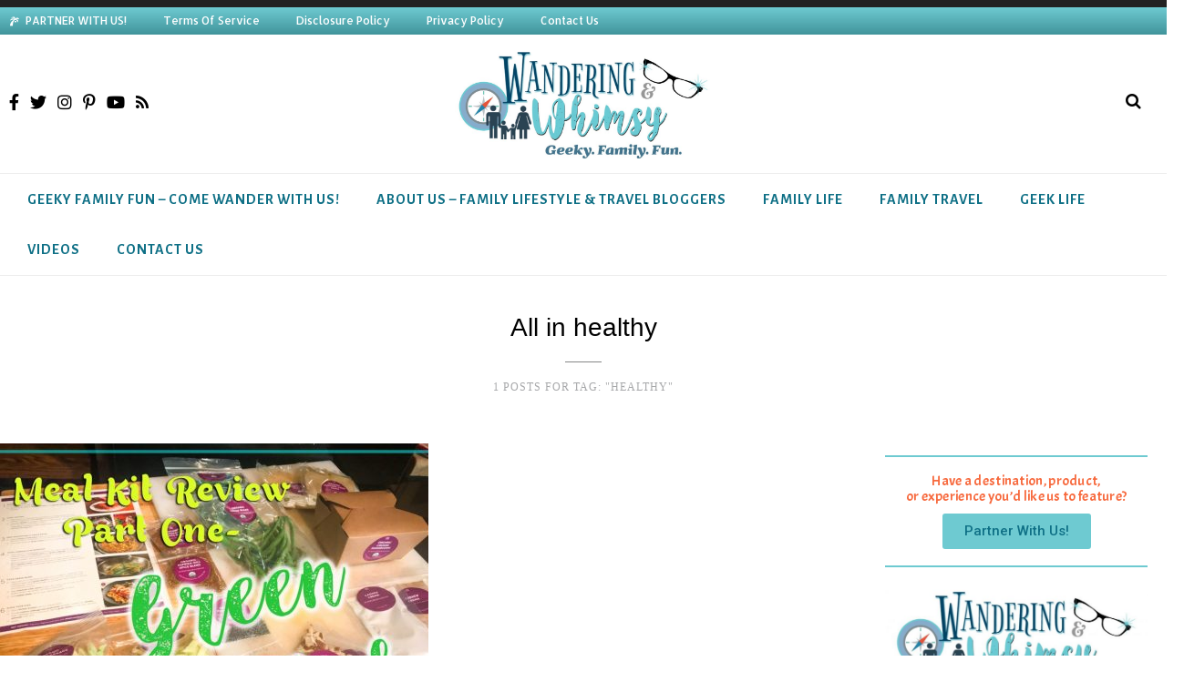

--- FILE ---
content_type: text/html; charset=UTF-8
request_url: https://www.wanderingandwhimsy.com/tag/healthy/
body_size: 17391
content:
<!-- This page is cached by the Hummingbird Performance plugin v2.7.0 - https://wordpress.org/plugins/hummingbird-performance/. --><!DOCTYPE html>
<html lang="en-US" prefix="og: http://ogp.me/ns#">
<head>
	<meta charset="UTF-8">
	<!-- Mobile Specific Metas & Favicons -->
		<meta name="viewport" content="width=device-width, initial-scale=1.0, maximum-scale=1.0">
			<link rel="profile" href="http://gmpg.org/xfn/11">
	<link rel="pingback" href="https://www.wanderingandwhimsy.com/xmlrpc.php">
	<title>healthy Archives - Wandering and Whimsy</title>
<meta property="og:locale" content="en_US" />
<meta property="og:type" content="object" />
<meta property="og:title" content="healthy" />
<meta property="og:url" content="https://www.wanderingandwhimsy.com/tag/healthy/" />
<meta property="og:site_name" content="Wandering and Whimsy" />

<!-- This site is optimized with the Yoast SEO plugin v11.6 - https://yoast.com/wordpress/plugins/seo/ -->
<link rel="canonical" href="https://www.wanderingandwhimsy.com/tag/healthy/" />
<meta property="og:locale" content="en_US" />
<meta property="og:type" content="object" />
<meta property="og:title" content="healthy Archives - Wandering and Whimsy" />
<meta property="og:url" content="https://www.wanderingandwhimsy.com/tag/healthy/" />
<meta property="og:site_name" content="Wandering and Whimsy" />
<meta name="twitter:card" content="summary_large_image" />
<meta name="twitter:title" content="healthy Archives - Wandering and Whimsy" />
<meta name="twitter:site" content="@wanderwhimsyfam" />
<script type='application/ld+json' class='yoast-schema-graph yoast-schema-graph--main'>{"@context":"https://schema.org","@graph":[{"@type":"Organization","@id":"https://www.wanderingandwhimsy.com/#organization","name":"Wandering and Whimsy","url":"https://www.wanderingandwhimsy.com/","sameAs":["http://facebook.com/wanderingandwhimsy","http://instagram.com/wanderingandwhimsy","https://www.youtube.com/channel/UCboTjfBpPEyBDO8z0GJxv7w","http://pinterest.com/wanderingandwhimsy","https://twitter.com/wanderwhimsyfam"],"logo":{"@type":"ImageObject","@id":"https://www.wanderingandwhimsy.com/#logo","url":"https://www.wanderingandwhimsy.com/wp-content/uploads/2018/10/WanderingWhimsy_mainlogo.jpg","width":1024,"height":409,"caption":"Wandering and Whimsy"},"image":{"@id":"https://www.wanderingandwhimsy.com/#logo"}},{"@type":"WebSite","@id":"https://www.wanderingandwhimsy.com/#website","url":"https://www.wanderingandwhimsy.com/","name":"Wandering and Whimsy","publisher":{"@id":"https://www.wanderingandwhimsy.com/#organization"},"potentialAction":{"@type":"SearchAction","target":"https://www.wanderingandwhimsy.com/?s={search_term_string}","query-input":"required name=search_term_string"}},{"@type":"CollectionPage","@id":"https://www.wanderingandwhimsy.com/tag/healthy/#webpage","url":"https://www.wanderingandwhimsy.com/tag/healthy/","inLanguage":"en-US","name":"healthy Archives - Wandering and Whimsy","isPartOf":{"@id":"https://www.wanderingandwhimsy.com/#website"}}]}</script>
<!-- / Yoast SEO plugin. -->

<link rel='dns-prefetch' href='//fonts.googleapis.com' />
<link rel='dns-prefetch' href='//s.w.org' />
<link rel="alternate" type="application/rss+xml" title="Wandering and Whimsy &raquo; Feed" href="https://www.wanderingandwhimsy.com/feed/" />
<link rel="alternate" type="application/rss+xml" title="Wandering and Whimsy &raquo; Comments Feed" href="https://www.wanderingandwhimsy.com/comments/feed/" />
<link rel="alternate" type="application/rss+xml" title="Wandering and Whimsy &raquo; healthy Tag Feed" href="https://www.wanderingandwhimsy.com/tag/healthy/feed/" />
		<!-- This site uses the Google Analytics by ExactMetrics plugin v6.5.1 - Using Analytics tracking - https://www.exactmetrics.com/ -->
							<script src="//www.googletagmanager.com/gtag/js?id=UA-127568843-1"  type="text/javascript" data-cfasync="false"></script>
			<script type="text/javascript" data-cfasync="false">
				var em_version = '6.5.1';
				var em_track_user = true;
				var em_no_track_reason = '';
				
								var disableStr = 'ga-disable-UA-127568843-1';

				/* Function to detect opted out users */
				function __gtagTrackerIsOptedOut() {
					return document.cookie.indexOf( disableStr + '=true' ) > - 1;
				}

				/* Disable tracking if the opt-out cookie exists. */
				if ( __gtagTrackerIsOptedOut() ) {
					window[disableStr] = true;
				}

				/* Opt-out function */
				function __gtagTrackerOptout() {
					document.cookie = disableStr + '=true; expires=Thu, 31 Dec 2099 23:59:59 UTC; path=/';
					window[disableStr] = true;
				}

				if ( 'undefined' === typeof gaOptout ) {
					function gaOptout() {
						__gtagTrackerOptout();
					}
				}
								window.dataLayer = window.dataLayer || [];
				if ( em_track_user ) {
					function __gtagTracker() {
						dataLayer.push( arguments );
					}
					__gtagTracker( 'js', new Date() );
					__gtagTracker( 'set', {
						'developer_id.dNDMyYj' : true,
						                    });
					__gtagTracker( 'config', 'UA-127568843-1', {
						forceSSL:true,					} );
					window.gtag = __gtagTracker;										(
						function () {
							/* https://developers.google.com/analytics/devguides/collection/analyticsjs/ */
							/* ga and __gaTracker compatibility shim. */
							var noopfn = function () {
								return null;
							};
							var noopnullfn = function () {
								return null;
							};
							var Tracker = function () {
								return null;
							};
							var p = Tracker.prototype;
							p.get = noopfn;
							p.set = noopfn;
							p.send = noopfn;
							var __gaTracker = function () {
								var len = arguments.length;
								if ( len === 0 ) {
									return;
								}
								var f = arguments[len - 1];
								if ( typeof f !== 'object' || f === null || typeof f.hitCallback !== 'function' ) {
									if ( 'send' === arguments[0] ) {
										if ( 'event' === arguments[1] ) {
											__gtagTracker( 'event', arguments[3], {
												'event_category': arguments[2],
												'event_label': arguments[4],
												'value': 1
											} );
											return;
										}
										if ( 'undefined' !== typeof ( arguments[1].hitType ) ) {
											var hitDetails = {};
											var gagtag_map = {
												'eventCategory': 'event_category',
												'eventAction': 'event_action',
												'eventLabel': 'event_label',
												'eventValue': 'event_value',
												'nonInteraction': 'non_interaction',
												'timingCategory': 'event_category',
												'timingVar': 'name',
												'timingValue': 'value',
												'timingLabel': 'event_label',
											};
											var gaKey;
											for ( gaKey in gagtag_map ) {
												if ( 'undefined' !== typeof arguments[1][gaKey] ) {
													hitDetails[gagtag_map[gaKey]] = arguments[1][gaKey];
												}
											}
											var action = 'timing' === arguments[1].hitType ? 'timing_complete' : arguments[1].eventAction;
											__gtagTracker( 'event', action, hitDetails );
										}
									}
									return;
								}
								try {
									f.hitCallback();
								} catch ( ex ) {
								}
							};
							__gaTracker.create = function () {
								return new Tracker();
							};
							__gaTracker.getByName = noopnullfn;
							__gaTracker.getAll = function () {
								return [];
							};
							__gaTracker.remove = noopfn;
							__gaTracker.loaded = true;
							window['__gaTracker'] = __gaTracker;
						}
					)();
									} else {
										console.log( "" );
					( function () {
						function __gtagTracker() {
							return null;
						}
						window['__gtagTracker'] = __gtagTracker;
						window['gtag'] = __gtagTracker;
					} )();
									}
			</script>
				<!-- / Google Analytics by ExactMetrics -->
				<script type="text/javascript">
			window._wpemojiSettings = {"baseUrl":"https:\/\/s.w.org\/images\/core\/emoji\/12.0.0-1\/72x72\/","ext":".png","svgUrl":"https:\/\/s.w.org\/images\/core\/emoji\/12.0.0-1\/svg\/","svgExt":".svg","source":{"concatemoji":"https:\/\/www.wanderingandwhimsy.com\/wp-includes\/js\/wp-emoji-release.min.js?ver=5.2.21"}};
			!function(e,a,t){var n,r,o,i=a.createElement("canvas"),p=i.getContext&&i.getContext("2d");function s(e,t){var a=String.fromCharCode;p.clearRect(0,0,i.width,i.height),p.fillText(a.apply(this,e),0,0);e=i.toDataURL();return p.clearRect(0,0,i.width,i.height),p.fillText(a.apply(this,t),0,0),e===i.toDataURL()}function c(e){var t=a.createElement("script");t.src=e,t.defer=t.type="text/javascript",a.getElementsByTagName("head")[0].appendChild(t)}for(o=Array("flag","emoji"),t.supports={everything:!0,everythingExceptFlag:!0},r=0;r<o.length;r++)t.supports[o[r]]=function(e){if(!p||!p.fillText)return!1;switch(p.textBaseline="top",p.font="600 32px Arial",e){case"flag":return s([55356,56826,55356,56819],[55356,56826,8203,55356,56819])?!1:!s([55356,57332,56128,56423,56128,56418,56128,56421,56128,56430,56128,56423,56128,56447],[55356,57332,8203,56128,56423,8203,56128,56418,8203,56128,56421,8203,56128,56430,8203,56128,56423,8203,56128,56447]);case"emoji":return!s([55357,56424,55356,57342,8205,55358,56605,8205,55357,56424,55356,57340],[55357,56424,55356,57342,8203,55358,56605,8203,55357,56424,55356,57340])}return!1}(o[r]),t.supports.everything=t.supports.everything&&t.supports[o[r]],"flag"!==o[r]&&(t.supports.everythingExceptFlag=t.supports.everythingExceptFlag&&t.supports[o[r]]);t.supports.everythingExceptFlag=t.supports.everythingExceptFlag&&!t.supports.flag,t.DOMReady=!1,t.readyCallback=function(){t.DOMReady=!0},t.supports.everything||(n=function(){t.readyCallback()},a.addEventListener?(a.addEventListener("DOMContentLoaded",n,!1),e.addEventListener("load",n,!1)):(e.attachEvent("onload",n),a.attachEvent("onreadystatechange",function(){"complete"===a.readyState&&t.readyCallback()})),(n=t.source||{}).concatemoji?c(n.concatemoji):n.wpemoji&&n.twemoji&&(c(n.twemoji),c(n.wpemoji)))}(window,document,window._wpemojiSettings);
		</script>
		<style type="text/css">
img.wp-smiley,
img.emoji {
	display: inline !important;
	border: none !important;
	box-shadow: none !important;
	height: 1em !important;
	width: 1em !important;
	margin: 0 .07em !important;
	vertical-align: -0.1em !important;
	background: none !important;
	padding: 0 !important;
}
</style>
			<style type="text/css">
		</style>
		<link rel='stylesheet' id='font-awesome-css'  href='https://www.wanderingandwhimsy.com/wp-content/themes/ocean/framework/fonts/font-awesome/css/font-awesome.min.css?ver=4.6.3' type='text/css' media='all' />
<link rel='stylesheet' id='linea-icons-css'  href='https://www.wanderingandwhimsy.com/wp-content/themes/ocean/framework/fonts/linea/styles.css?ver=1.0' type='text/css' media='all' />
<link rel='stylesheet' id='ocean-dlmenu-css'  href='https://www.wanderingandwhimsy.com/wp-content/themes/ocean/css/dlmenu.css?ver=1.0' type='text/css' media='all' />
<link rel='stylesheet' id='ocean-basic-css'  href='https://www.wanderingandwhimsy.com/wp-content/themes/ocean/css/basic.css?ver=1.0' type='text/css' media='all' />
<link rel='stylesheet' id='ocean-skeleton-css'  href='https://www.wanderingandwhimsy.com/wp-content/themes/ocean/css/grid.css?ver=1' type='text/css' media='all' />
<link rel='stylesheet' id='ocean-image-lightbox-css'  href='https://www.wanderingandwhimsy.com/wp-content/themes/ocean/css/imageLightbox.min.css?ver=1.0' type='text/css' media='all' />
<link rel='stylesheet' id='ocean-stylesheet-css'  href='https://www.wanderingandwhimsy.com/wp-content/themes/ocean/style.css?ver=1.0' type='text/css' media='all' />
<link rel='stylesheet' id='ocean-responsive-css'  href='https://www.wanderingandwhimsy.com/wp-content/themes/ocean/css/responsive.css?ver=1.0' type='text/css' media='all' />
<link rel='stylesheet' id='sb_instagram_styles-css'  href='https://www.wanderingandwhimsy.com/wp-content/plugins/instagram-feed/css/sbi-styles.min.css?ver=2.7' type='text/css' media='all' />
<link rel='stylesheet' id='void-grid-main-css'  href='https://www.wanderingandwhimsy.com/wp-content/plugins/void-elementor-post-grid-addon-for-elementor-page-builder/assets/css/main.css?ver=1.0' type='text/css' media='all' />
<link rel='stylesheet' id='void-grid-bootstrap-css'  href='https://www.wanderingandwhimsy.com/wp-content/plugins/void-elementor-post-grid-addon-for-elementor-page-builder/assets/css/bootstrap.min.css?ver=3.3.7' type='text/css' media='all' />
<link rel='stylesheet' id='hello-followers-css'  href='https://www.wanderingandwhimsy.com/wp-content/plugins/hellofollowers/assets/css/hello-followers.css?ver=2.0' type='text/css' media='all' />
<link rel='stylesheet' id='hello-followers-animation-css'  href='https://www.wanderingandwhimsy.com/wp-content/plugins/hellofollowers/assets/css/hover.css?ver=2.0' type='text/css' media='all' />
<link rel='stylesheet' id='wp-block-library-css'  href='https://www.wanderingandwhimsy.com/wp-includes/css/dist/block-library/style.min.css?ver=5.2.21' type='text/css' media='all' />
<link rel='stylesheet' id='eae-css-css'  href='https://www.wanderingandwhimsy.com/wp-content/plugins/addon-elements-for-elementor-page-builder/assets/css/eae.min.css?ver=5.2.21' type='text/css' media='all' />
<link rel='stylesheet' id='font-awesome-4-shim-css'  href='https://www.wanderingandwhimsy.com/wp-content/plugins/elementor/assets/lib/font-awesome/css/v4-shims.min.css?ver=5.2.21' type='text/css' media='all' />
<link rel='stylesheet' id='font-awesome-5-all-css'  href='https://www.wanderingandwhimsy.com/wp-content/plugins/elementor/assets/lib/font-awesome/css/all.min.css?ver=4.2.1' type='text/css' media='all' />
<link rel='stylesheet' id='vegas-css-css'  href='https://www.wanderingandwhimsy.com/wp-content/plugins/addon-elements-for-elementor-page-builder/assets/lib/vegas/vegas.min.css?ver=5.2.21' type='text/css' media='all' />
<link rel='stylesheet' id='contact-form-7-css'  href='https://www.wanderingandwhimsy.com/wp-content/plugins/contact-form-7/includes/css/styles.css?ver=5.1.1' type='text/css' media='all' />
<link rel='stylesheet' id='fts-feeds-css'  href='https://www.wanderingandwhimsy.com/wp-content/plugins/feed-them-social/feeds/css/styles.css?ver=2.9.3' type='text/css' media='' />
<link rel='stylesheet' id='spacexchimp_p005-bootstrap-tooltip-css-css'  href='https://www.wanderingandwhimsy.com/wp-content/plugins/social-media-buttons-toolbar/inc/lib/bootstrap-tooltip/bootstrap-tooltip.css?ver=4.47' type='text/css' media='all' />
<link rel='stylesheet' id='spacexchimp_p005-frontend-css-css'  href='https://www.wanderingandwhimsy.com/wp-content/plugins/social-media-buttons-toolbar/inc/css/frontend.css?ver=4.47' type='text/css' media='all' />
<style id='spacexchimp_p005-frontend-css-inline-css' type='text/css'>

                    .sxc-follow-buttons {
                        text-align: right !important;
                    }
                    .sxc-follow-buttons .sxc-follow-button a img {
                        width: 20px !important;
                        height: 20px !important;
                        margin: 1px !important;
                    }
                  
</style>
<link rel='stylesheet' id='5da18aab7-css'  href='https://www.wanderingandwhimsy.com/wp-content/uploads/essential-addons-elementor/5da18aab7.min.css?ver=1726290908' type='text/css' media='all' />
<link rel='stylesheet' id='exactmetrics-popular-posts-style-css'  href='https://www.wanderingandwhimsy.com/wp-content/plugins/google-analytics-dashboard-for-wp/assets/css/frontend.min.css?ver=6.5.1' type='text/css' media='all' />
<link rel='stylesheet' id='megamenu-css'  href='https://www.wanderingandwhimsy.com/wp-content/uploads/maxmegamenu/style.css?ver=bb090f' type='text/css' media='all' />
<link rel='stylesheet' id='dashicons-css'  href='https://www.wanderingandwhimsy.com/wp-includes/css/dashicons.min.css?ver=5.2.21' type='text/css' media='all' />
<link rel='stylesheet' id='megamenu-google-fonts-css'  href='//fonts.googleapis.com/css?family=Allerta%3A400%2C700&#038;ver=5.2.21' type='text/css' media='all' />
<link rel='stylesheet' id='megamenu-fontawesome-css'  href='https://www.wanderingandwhimsy.com/wp-content/plugins/megamenu-pro/icons/fontawesome/css/font-awesome.min.css?ver=1.7.1' type='text/css' media='all' />
<link rel='stylesheet' id='megamenu-genericons-css'  href='https://www.wanderingandwhimsy.com/wp-content/plugins/megamenu-pro/icons/genericons/genericons/genericons.css?ver=1.7.1' type='text/css' media='all' />
<link rel='stylesheet' id='google-font-alegreya-sans-css'  href='https://fonts.googleapis.com/css?family=Alegreya+Sans:100,100italic,200,200italic,300,300italic,400,400italic,600,600italic,700,700italic,800,800itali&#038;subset=latin,latin-ext,cyrillic,cyrillic-ext,greek-ext,greek,vietnamese' type='text/css' media='all' />
<link rel='stylesheet' id='google-font-acme-css'  href='https://fonts.googleapis.com/css?family=Acme:100,100italic,200,200italic,300,300italic,400,400italic,600,600italic,700,700italic,800,800itali&#038;subset=latin,latin-ext,cyrillic,cyrillic-ext,greek-ext,greek,vietnamese' type='text/css' media='all' />
<link rel='stylesheet' id='easy-social-share-buttons-css'  href='https://www.wanderingandwhimsy.com/wp-content/plugins/easy-social-share-buttons3/assets/css/easy-social-share-buttons.min.css?ver=5.6.1' type='text/css' media='all' />
<link rel='stylesheet' id='__EPYT__style-css'  href='https://www.wanderingandwhimsy.com/wp-content/plugins/youtube-embed-plus/styles/ytprefs.min.css?ver=13.4.1.2' type='text/css' media='all' />
<style id='__EPYT__style-inline-css' type='text/css'>

                .epyt-gallery-thumb {
                        width: 33.333%;
                }
                
</style>
<script type='text/javascript'>
/* <![CDATA[ */
var exactmetrics_frontend = {"js_events_tracking":"true","download_extensions":"zip,mp3,mpeg,pdf,docx,pptx,xlsx,rar","inbound_paths":"[{\"path\":\"\\\/go\\\/\",\"label\":\"affiliate\"},{\"path\":\"\\\/recommend\\\/\",\"label\":\"affiliate\"}]","home_url":"https:\/\/www.wanderingandwhimsy.com","hash_tracking":"false","ua":"UA-127568843-1"};
/* ]]> */
</script>
<script type='text/javascript' src='https://www.wanderingandwhimsy.com/wp-content/plugins/google-analytics-dashboard-for-wp/assets/js/frontend-gtag.min.js?ver=6.5.1'></script>
<script type='text/javascript' src='https://www.wanderingandwhimsy.com/wp-includes/js/jquery/jquery.js?ver=1.12.4-wp'></script>
<script type='text/javascript' src='https://www.wanderingandwhimsy.com/wp-includes/js/jquery/jquery-migrate.min.js?ver=1.4.1'></script>
<script type='text/javascript' src='https://www.wanderingandwhimsy.com/wp-content/plugins/elementor/assets/lib/font-awesome/js/v4-shims.min.js?ver=5.2.21'></script>
<script type='text/javascript' src='https://www.wanderingandwhimsy.com/wp-content/plugins/addon-elements-for-elementor-page-builder/assets/js/Chart.bundle.min.js?ver=5.2.21'></script>
<script type='text/javascript' src='https://www.wanderingandwhimsy.com/wp-content/plugins/feed-them-social/feeds/js/powered-by.js?ver=2.9.3'></script>
<script type='text/javascript' src='https://www.wanderingandwhimsy.com/wp-content/plugins/feed-them-social/feeds/js/fts-global.js?ver=2.9.3'></script>
<script type='text/javascript' src='https://www.wanderingandwhimsy.com/wp-content/plugins/social-media-buttons-toolbar/inc/lib/bootstrap-tooltip/bootstrap-tooltip.js?ver=4.47'></script>
<!--[if lt IE 9]>
<script type='text/javascript' src='https://www.wanderingandwhimsy.com/wp-content/themes/ocean/js/html5.js?ver=5.2.21'></script>
<![endif]-->
<script type='text/javascript'>
/* <![CDATA[ */
var _EPYT_ = {"ajaxurl":"https:\/\/www.wanderingandwhimsy.com\/wp-admin\/admin-ajax.php","security":"bfb0e5ad71","gallery_scrolloffset":"20","eppathtoscripts":"https:\/\/www.wanderingandwhimsy.com\/wp-content\/plugins\/youtube-embed-plus\/scripts\/","eppath":"https:\/\/www.wanderingandwhimsy.com\/wp-content\/plugins\/youtube-embed-plus\/","epresponsiveselector":"[\"iframe.__youtube_prefs_widget__\"]","epdovol":"1","version":"13.4.1.2","evselector":"iframe.__youtube_prefs__[src], iframe[src*=\"youtube.com\/embed\/\"], iframe[src*=\"youtube-nocookie.com\/embed\/\"]","ajax_compat":"","ytapi_load":"light","pause_others":"","stopMobileBuffer":"1","vi_active":"","vi_js_posttypes":[]};
/* ]]> */
</script>
<script type='text/javascript' src='https://www.wanderingandwhimsy.com/wp-content/plugins/youtube-embed-plus/scripts/ytprefs.min.js?ver=13.4.1.2'></script>
<link rel='https://api.w.org/' href='https://www.wanderingandwhimsy.com/wp-json/' />
<link rel="EditURI" type="application/rsd+xml" title="RSD" href="https://www.wanderingandwhimsy.com/xmlrpc.php?rsd" />
<link rel="wlwmanifest" type="application/wlwmanifest+xml" href="https://www.wanderingandwhimsy.com/wp-includes/wlwmanifest.xml" /> 
<meta name="generator" content="WordPress 5.2.21" />
<style type='text/css'> .ae_data .elementor-editor-element-setting {
                        display:none !important;
                }
                </style><!-- SEO meta tags powered by SmartCrawl -->
<link rel="canonical" href="https://www.wanderingandwhimsy.com/tag/healthy/" />
<script type="application/ld+json">{"@context":"https:\/\/schema.org","@graph":[{"@type":"Organization","@id":"https:\/\/www.wanderingandwhimsy.com\/#schema-publishing-organization","url":"https:\/\/www.wanderingandwhimsy.com","name":"Wandering and Whimsy","logo":{"@type":"ImageObject","@id":"https:\/\/www.wanderingandwhimsy.com\/#schema-organization-logo","url":"https:\/\/www.wanderingandwhimsy.com\/wp-content\/uploads\/2018\/10\/WanderingWhimsy_mainlogo.jpg","height":60,"width":60}},{"@type":"WebSite","@id":"https:\/\/www.wanderingandwhimsy.com\/#schema-website","url":"https:\/\/www.wanderingandwhimsy.com","name":"Wandering and Whimsy","encoding":"UTF-8","potentialAction":{"@type":"SearchAction","target":"https:\/\/www.wanderingandwhimsy.com\/search\/{search_term_string}\/","query-input":"required name=search_term_string"}},{"@type":"CollectionPage","@id":"https:\/\/www.wanderingandwhimsy.com\/tag\/healthy\/#schema-webpage","isPartOf":{"@id":"https:\/\/www.wanderingandwhimsy.com\/#schema-website"},"publisher":{"@id":"https:\/\/www.wanderingandwhimsy.com\/#schema-publishing-organization"},"url":"https:\/\/www.wanderingandwhimsy.com\/tag\/healthy\/","mainEntity":{"@type":"ItemList","itemListElement":[{"@type":"ListItem","position":"1","url":"https:\/\/www.wanderingandwhimsy.com\/meal-kit-review-part1-green-chef\/"}]}}]}</script>
<meta property="og:type" content="object" />
<meta property="og:url" content="https://www.wanderingandwhimsy.com/tag/healthy/" />
<meta property="og:title" content="healthy Archives - Wandering and Whimsy" />
<meta name="twitter:card" content="summary" />
<meta name="twitter:site" content="wanderwhimsyfam" />
<meta name="twitter:title" content="healthy Archives - Wandering and Whimsy" />
<!-- /SEO -->
<script type='text/javascript' async defer src='//assets.pinterest.com/js/pinit.js' data-pin-hover='true'></script>

<script type="text/javascript">var essb_settings = {"ajax_url":"https:\/\/www.wanderingandwhimsy.com\/wp-admin\/admin-ajax.php","essb3_nonce":"f71aa4360e","essb3_plugin_url":"https:\/\/www.wanderingandwhimsy.com\/wp-content\/plugins\/easy-social-share-buttons3","essb3_stats":false,"essb3_ga":false,"essb3_ga_mode":"simple","blog_url":"https:\/\/www.wanderingandwhimsy.com\/","essb3_postfloat_stay":false,"post_id":173};</script><style type="text/css">.hf-container.hf-col-user1 li { width: 100%% !important; display: inline-block; }.hf-container.hf-col-user2 li { width: 100%% !important; display: inline-block; }.hf-container.hf-col-user3 li { width: 100%% !important; display: inline-block; }.hf-container.hf-col-user4 li { width: 100%% !important; display: inline-block; }.hf-container.hf-col-user5 li { width: 100%% !important; display: inline-block; }</style><link rel="icon" href="https://www.wanderingandwhimsy.com/wp-content/uploads/2018/10/cropped-WanderingWhimsy_sm_square-32x32.jpg" sizes="32x32" />
<link rel="icon" href="https://www.wanderingandwhimsy.com/wp-content/uploads/2018/10/cropped-WanderingWhimsy_sm_square-192x192.jpg" sizes="192x192" />
<link rel="apple-touch-icon-precomposed" href="https://www.wanderingandwhimsy.com/wp-content/uploads/2018/10/cropped-WanderingWhimsy_sm_square-180x180.jpg" />
<meta name="msapplication-TileImage" content="https://www.wanderingandwhimsy.com/wp-content/uploads/2018/10/cropped-WanderingWhimsy_sm_square-270x270.jpg" />
<style id="asw-custom-style" type="text/css" media="screen">
body {font-family:Lato; font-size:16px; color:#0c0c49; background-image:url(""); background-size:auto; background-repeat:no-repeat; background-color:#ffffff;}a {color:#6cc9d1;}a:hover {color:#5e9eb2;}#header {background-color:#ffffff;background-image:url();background-size:auto;background-position:50% 50%;}#header .logo img {width:300px ;}#navigation .menu li a {font-size:16px; font-weight:600; font-family:Alegreya Sans; color:#0f7086; border-color:#6ecad1;}ul#nav-mobile li > a:hover,ul#nav-mobile li.current-menu-item > a,ul#nav-mobile li.current_page_item > a,ul#nav-mobile li.current-menu-ancestor > a,#navigation .menu li > a:hover,#navigation .menu li.current-menu-item > a,#navigation .menu li.current-menu-ancestor > a {color:#f7693d;}#navigation {border-color:#6ecad1;}#footer,#footer-nav-block {background-color:#f7693d;}#footer-nav-block {border-color:#6ecad1;}#footer-nav.menu li a {font-size:10; font-family:Lato; color:#094564; border-color:#ededed;}#footer-nav.menu li > a:hover,#footer-nav.menu li.current-menu-item > a,#footer-nav.menu li.current-menu-ancestor > a {color:#fafafa;} .title h2,.title h3 {font-family:Acme; color:#2a596d; font-weight:400;} .title h2 {font-size:32px;} .title h3 {font-size:26px;} .post.featured .title h2 {font-size:30px;} .title h2 a:hover,.title h3 a:hover,.related-item-title a:hover,.latest-blog-item-description a.title:hover {color:#6cc9d1;} .wpb_widgetised_column .widget h3.title,.widget-title,#related-posts h2,#comments #reply-title,#comments-title {font-size:14px;font-weight:700; font-family:Alegreya Sans; color:#494949;}#hidden-nav .menu li.current-menu-item a,blockquote:before,#hidden-nav .menu li a:hover,.widget .latest-blog-list .meta-categories a:hover,.post-meta .meta-tags a:hover,.post .meta-categories,.author .comment-reply a:hover,.pie-top-button,#header .social-icons li a:hover,.post .social-icons li a:hover,#mobile-nav .social-icons li a:hover {color:#6ecad1;} .instagram-item:hover img,input[type="text"]:focus,input[type="password"]:focus,input[type="email"]:focus,input[type="url"]:focus,input[type="tel"]:focus,input[type="number"]:focus,textarea:focus,.single-post .post.featured .title .meta-date .meta-categories a {border-color:#6ecad1;}#sidebar .widget.widget_socials .social-icons li a:before,input[type="submit"]:before,.button:before,button:before,input[type="submit"]:hover,.post-slider-item:hover .post-more,.pie,#footer .social-icons li a:before,.sk-folding-cube .sk-cube:before,.dl-menuwrapper li.dl-back > a {background-color:#6ecad1;} .container{max-width:1540px;}#main.boxed {max-width:1600px; background-color:#ffffff;}</style>
<style type="text/css">/** Mega Menu CSS: fs **/</style>
	<div id="mega-menu-wrap-legal_menu_navigation" class="mega-menu-wrap"><div class="mega-menu-toggle"><div class="mega-toggle-blocks-left"></div><div class="mega-toggle-blocks-center"></div><div class="mega-toggle-blocks-right"><div class='mega-toggle-block mega-menu-toggle-block mega-toggle-block-1' id='mega-toggle-block-1' tabindex='0'><span class='mega-toggle-label' role='button' aria-expanded='false'><span class='mega-toggle-label-closed'>MENU</span><span class='mega-toggle-label-open'>MENU</span></span></div></div></div><ul id="mega-menu-legal_menu_navigation" class="mega-menu max-mega-menu mega-menu-horizontal mega-no-js" data-event="hover_intent" data-effect="fade_up" data-effect-speed="200" data-effect-mobile="disabled" data-effect-speed-mobile="0" data-mobile-force-width="false" data-second-click="close" data-document-click="collapse" data-vertical-behaviour="accordion" data-breakpoint="600" data-unbind="true" data-mobile-state="collapse_all" data-hover-intent-timeout="300" data-hover-intent-interval="100" data-sticky-enabled="true" data-sticky-desktop="true" data-sticky-mobile="false" data-sticky-offset="0" data-sticky-expand="false" data-sticky-expand-mobile="false"><li class='mega-menu-item mega-menu-item-type-post_type mega-menu-item-object-page mega-align-bottom-left mega-menu-flyout mega-has-icon mega-icon-left mega-menu-item-1169' id='mega-menu-item-1169'><a class="dashicons-palmtree mega-menu-link" href="https://www.wanderingandwhimsy.com/work-with-us/" tabindex="0">PARTNER WITH US!</a></li><li class='mega-menu-item mega-menu-item-type-post_type mega-menu-item-object-page mega-align-bottom-left mega-menu-flyout mega-menu-item-1167' id='mega-menu-item-1167'><a class="mega-menu-link" href="https://www.wanderingandwhimsy.com/terms-of-service/" tabindex="0">Terms Of Service</a></li><li class='mega-menu-item mega-menu-item-type-post_type mega-menu-item-object-page mega-align-bottom-left mega-menu-flyout mega-menu-item-1168' id='mega-menu-item-1168'><a class="mega-menu-link" href="https://www.wanderingandwhimsy.com/disclosure-policy/" tabindex="0">Disclosure Policy</a></li><li class='mega-menu-item mega-menu-item-type-post_type mega-menu-item-object-page mega-menu-item-privacy-policy mega-align-bottom-left mega-menu-flyout mega-menu-item-1170' id='mega-menu-item-1170'><a class="mega-menu-link" href="https://www.wanderingandwhimsy.com/privacy-policy/" tabindex="0">Privacy Policy</a></li><li class='mega-menu-item mega-menu-item-type-post_type mega-menu-item-object-page mega-align-bottom-left mega-menu-flyout mega-menu-item-1166' id='mega-menu-item-1166'><a class="mega-menu-link" href="https://www.wanderingandwhimsy.com/contact-us/" tabindex="0">Contact Us</a></li></ul></div></head>
<body class="archive tag tag-healthy tag-45 mega-menu-footer-navigation mega-menu-legal-menu-navigation elementor-default elementor-kit-2753">
<div id="main" class="show-progress-indicator">
	<div class="pie-wrapper" id="pieWrapper">
		<div class="pie-top-button"><i class="fa fa-angle-up"></i></div>
		<div class="pie" id="pieLeft" style="transform: rotate(64.0228deg);"></div>
		<div class="pie hide" id="pieRight"></div>
		<div class="pie pie--right hide" id="pieMask"></div>
		<div class="mask mask--left" id="maskLeft"></div>
    </div>
	<div id="header-main" class="fixed_header">
	<header id="header" class="header1 clearfix">
	<div class="container">
		<div class="my-table">
			<div class="my-tr">
				<div class="my-td span3"><div class="social-icons">
	<ul class="unstyled">
	<li class="social-facebook"><a href="http://www.facebook.com/wanderingandwhimsy" target="_blank" title="Facebook"><i class="fa fa-facebook"></i></a></li><li class="social-twitter"><a href="http://www.twitter.com/wanderwhimsyfam" target="_blank" title="Twitter"><i class="fa fa-twitter"></i></a></li><li class="social-instagram"><a href="http://www.instagram.com/wanderingandwhimsy" target="_blank" title="Instagram"><i class="fa fa-instagram"></i></a></li><li class="social-pinterest"><a href="http://www.pinterest.com/wanderingandwhimsy" target="_blank" title="Pinterest"><i class="fa fa-pinterest-p"></i></a></li><li class="social-youtube"><a href="https://www.youtube.com/channel/UCboTjfBpPEyBDO8z0GJxv7w" target="_blank" title="YouTube"><i class="fa fa-youtube"></i></a></li><li class="social-rss"><a href="https://www.wanderingandwhimsy.com/feed/" target="_blank" title="RSS"><i class="fa fa-rss"></i></a></li>	</ul>
</div></div>
				<div class="my-td span6 aligncenter">
					<div class="logo">
													<a href="https://www.wanderingandwhimsy.com/" class="logo_main"><img src="https://www.wanderingandwhimsy.com/wp-content/uploads/2018/10/WanderingWhimsy_mainlogo_tag.jpg" alt="Wandering and Whimsy" /></a>
											</div>
				</div>
				<div class="my-td span3 textright">
										<ul class="unstyled menu-links">
												<li class="search-link">
							<a href="javascript:void(0);" class="search-button"><i class="fa fa-search"></i></a>
							<div class="search-area">
									<form action="https://www.wanderingandwhimsy.com/" id="header-searchform" method="get">
								        <input type="text" id="header-s" name="s" value="" autocomplete="off" />
								        <label>Search</label>
									</form>
							</div>
						</li>
																	</ul>
									</div>
			</div>
		</div>
		<div id="dl-menu" class="dl-menuwrapper">
			<button class="dl-trigger"></button>
			<ul id="nav-mobile" class="dl-menu">
				<li id="menu-item-865" class="menu-item menu-item-type-post_type menu-item-object-page menu-item-home menu-item-865"><a href="https://www.wanderingandwhimsy.com/">Geeky Family Fun – Come Wander With Us!</a></li>
<li id="menu-item-612" class="menu-item menu-item-type-post_type menu-item-object-page menu-item-612"><a href="https://www.wanderingandwhimsy.com/about-us/">About Us &#8211; Family Lifestyle &#038; Travel Bloggers</a></li>
<li id="menu-item-598" class="menu-item menu-item-type-taxonomy menu-item-object-category menu-item-has-children menu-item-598"><a href="https://www.wanderingandwhimsy.com/category/family-life/">Family Life</a>
<ul class="dl-submenu">
	<li id="menu-item-1432" class="menu-item menu-item-type-taxonomy menu-item-object-category menu-item-1432"><a href="https://www.wanderingandwhimsy.com/category/family-life/life-hacks/">Life Hacks</a></li>
	<li id="menu-item-599" class="menu-item menu-item-type-taxonomy menu-item-object-category menu-item-599"><a href="https://www.wanderingandwhimsy.com/category/family-life/parentingandkids/">Parenting and Kids</a></li>
	<li id="menu-item-611" class="menu-item menu-item-type-taxonomy menu-item-object-category menu-item-611"><a href="https://www.wanderingandwhimsy.com/category/family-life/food/">Food</a></li>
	<li id="menu-item-601" class="menu-item menu-item-type-taxonomy menu-item-object-category menu-item-601"><a href="https://www.wanderingandwhimsy.com/category/family-life/education/">Education</a></li>
</ul>
</li>
<li id="menu-item-440" class="megamenu posts menu-item menu-item-type-taxonomy menu-item-object-category menu-item-440"><a href="https://www.wanderingandwhimsy.com/category/travel/">Family Travel</a></li>
<li id="menu-item-1429" class="menu-item menu-item-type-taxonomy menu-item-object-category menu-item-has-children menu-item-1429"><a href="https://www.wanderingandwhimsy.com/category/geek-life/">Geek Life</a>
<ul class="dl-submenu">
	<li id="menu-item-680" class="menu-item menu-item-type-taxonomy menu-item-object-category menu-item-680"><a href="https://www.wanderingandwhimsy.com/category/geek-life/entertainment/">Entertainment</a></li>
	<li id="menu-item-1431" class="menu-item menu-item-type-taxonomy menu-item-object-category menu-item-1431"><a href="https://www.wanderingandwhimsy.com/category/travel/events/">Events</a></li>
	<li id="menu-item-1428" class="menu-item menu-item-type-taxonomy menu-item-object-category menu-item-1428"><a href="https://www.wanderingandwhimsy.com/category/geek-life/geekstyle/">Geek Style</a></li>
	<li id="menu-item-908" class="menu-item menu-item-type-taxonomy menu-item-object-category menu-item-908"><a href="https://www.wanderingandwhimsy.com/category/geek-life/tech-gadgets/">Tech &#038; Gadgets</a></li>
	<li id="menu-item-1430" class="menu-item menu-item-type-taxonomy menu-item-object-category menu-item-1430"><a href="https://www.wanderingandwhimsy.com/category/geek-life/cool-products/">Cool Products</a></li>
</ul>
</li>
<li id="menu-item-674" class="menu-item menu-item-type-taxonomy menu-item-object-category menu-item-674"><a href="https://www.wanderingandwhimsy.com/category/videos/">Videos</a></li>
<li id="menu-item-1010" class="menu-item menu-item-type-post_type menu-item-object-page menu-item-1010"><a href="https://www.wanderingandwhimsy.com/contact-us/">Contact Us</a></li>
			</ul>
		</div>
	</div>
		<nav id="navigation" class="textcenter">
		<div class="container">
			<div class="span12">
				<ul id="nav" class="menu">
					<li class="menu-item menu-item-type-post_type menu-item-object-page menu-item-home menu-item-865"><a href="https://www.wanderingandwhimsy.com/">Geeky Family Fun – Come Wander With Us!</a></li>
<li class="menu-item menu-item-type-post_type menu-item-object-page menu-item-612"><a href="https://www.wanderingandwhimsy.com/about-us/">About Us &#8211; Family Lifestyle &#038; Travel Bloggers</a></li>
<li class="menu-item menu-item-type-taxonomy menu-item-object-category menu-item-has-children menu-item-598"><a href="https://www.wanderingandwhimsy.com/category/family-life/">Family Life</a>
<ul class="sub-menu">
	<li class="menu-item menu-item-type-taxonomy menu-item-object-category menu-item-1432"><a href="https://www.wanderingandwhimsy.com/category/family-life/life-hacks/">Life Hacks</a></li>
	<li class="menu-item menu-item-type-taxonomy menu-item-object-category menu-item-599"><a href="https://www.wanderingandwhimsy.com/category/family-life/parentingandkids/">Parenting and Kids</a></li>
	<li class="menu-item menu-item-type-taxonomy menu-item-object-category menu-item-611"><a href="https://www.wanderingandwhimsy.com/category/family-life/food/">Food</a></li>
	<li class="menu-item menu-item-type-taxonomy menu-item-object-category menu-item-601"><a href="https://www.wanderingandwhimsy.com/category/family-life/education/">Education</a></li>
</ul>
</li>
<li class="megamenu posts menu-item menu-item-type-taxonomy menu-item-object-category menu-item-440"><a href="https://www.wanderingandwhimsy.com/category/travel/">Family Travel</a></li>
<li class="menu-item menu-item-type-taxonomy menu-item-object-category menu-item-has-children menu-item-1429"><a href="https://www.wanderingandwhimsy.com/category/geek-life/">Geek Life</a>
<ul class="sub-menu">
	<li class="menu-item menu-item-type-taxonomy menu-item-object-category menu-item-680"><a href="https://www.wanderingandwhimsy.com/category/geek-life/entertainment/">Entertainment</a></li>
	<li class="menu-item menu-item-type-taxonomy menu-item-object-category menu-item-1431"><a href="https://www.wanderingandwhimsy.com/category/travel/events/">Events</a></li>
	<li class="menu-item menu-item-type-taxonomy menu-item-object-category menu-item-1428"><a href="https://www.wanderingandwhimsy.com/category/geek-life/geekstyle/">Geek Style</a></li>
	<li class="menu-item menu-item-type-taxonomy menu-item-object-category menu-item-908"><a href="https://www.wanderingandwhimsy.com/category/geek-life/tech-gadgets/">Tech &#038; Gadgets</a></li>
	<li class="menu-item menu-item-type-taxonomy menu-item-object-category menu-item-1430"><a href="https://www.wanderingandwhimsy.com/category/geek-life/cool-products/">Cool Products</a></li>
</ul>
</li>
<li class="menu-item menu-item-type-taxonomy menu-item-object-category menu-item-674"><a href="https://www.wanderingandwhimsy.com/category/videos/">Videos</a></li>
<li class="menu-item menu-item-type-post_type menu-item-object-page menu-item-1010"><a href="https://www.wanderingandwhimsy.com/contact-us/">Contact Us</a></li>
				</ul>
			</div>
		</div>
	</nav>
	</header>
<header id="mobile-nav">
	<div class="search-link">
		<a href="javascript:void(0);" class="search-button"><i class="fa fa-search"></i></a>
		<a class="close-button" href="#"><i class="icon icon-arrows-remove"></i></a>
		<div class="search-area">
			<form action="https://www.wanderingandwhimsy.com/" id="header-searchform-mobile" method="get">
		        <input type="text" id="header-s-mobile" name="s" value="" autocomplete="off" />
		        <label>Search</label>
			</form>
		</div>
	</div>
	<div class="social-menu-button">
		<a href="javascript:void(0);" class="social-button"><i class="fa fa-share"></i></a>
		<a class="close-button" href="#"><i class="icon icon-arrows-remove"></i></a>
		<div class="social-area">
			<div class="sharebox">
	<div class="social-icons">
		<ul class="unstyled">
			<li class="social-facebook">
				<a href="//www.facebook.com/sharer.php?u=https://www.wanderingandwhimsy.com/meal-kit-review-part1-green-chef/&amp;t=Meal+Kit+Review+&#8211;+Part+1:+Green+Chef" title="Facebook" target="_blank"><i class="fa fa-facebook"></i></a>
			</li>	
			<li class="social-twitter">
				<a href="//twitter.com/home?status=Meal+Kit+Review+&#8211;+Part+1:+Green+Chef+https://www.wanderingandwhimsy.com/meal-kit-review-part1-green-chef/" title="Twitter" target="_blank"><i class="fa fa-twitter"></i></a>
			</li>	
			<li class="social-pinterest">
				<a href="//pinterest.com/pin/create/link/?url=https://www.wanderingandwhimsy.com/meal-kit-review-part1-green-chef/&amp;media=https://www.wanderingandwhimsy.com/wp-content/uploads/2018/09/blogtitleimage_greenchef.jpg&amp;description=Meal+Kit+Review+&#8211;+Part+1:+Green+Chef" target="_blank"><i class="fa fa-pinterest-p"></i></a>
			</li>	
			<li class="social-googleplus">
				<a href="//plus.google.com/share?url=https://www.wanderingandwhimsy.com/meal-kit-review-part1-green-chef/&amp;title=Meal+Kit+Review+&#8211;+Part+1:+Green+Chef" title="Google Plus" target="_blank"><i class="fa fa-google-plus"></i></a>
			</li>
			<li class="social-email">
				<a href="mailto:?subject=Meal+Kit+Review+&#8211;+Part+1:+Green+Chef&amp;body=https://www.wanderingandwhimsy.com/meal-kit-review-part1-green-chef/" title="E-Mail" target="_blank"><i class="fa fa-envelope-o"></i></a>
			</li>
		</ul>
	</div>
</div>		</div>
	</div>
	<div class="hidden-menu-button">
		<a href="javascript:void(0);" class="menu-button-open"><i class="icon icon-arrows-hamburger-2"></i></a>
		<a class="close-button" href="#"><i class="icon icon-arrows-remove"></i></a>
		<div class="menu-hidden-container textleft">
			<nav id="hidden-nav-mobile">
							</nav>
		</div>
	</div>
</header>	</div>
			
<div id="page-wrap" class="container">
	<div class="span12">
		<div class="custom_heading">
						<h2>All in healthy</h2>
				<h6 class="separator">1 posts for tag: "healthy"</h6>
				
		</div>
	</div>
	<div id="content" class="sidebar-right span9">
		<div class="row-fluid">
			<article itemscope itemtype="http://schema.org/Article" class="post span6 standard post-173 type-post status-publish format-image has-post-thumbnail hentry category-cool-products category-family-life category-food tag-cooking tag-cool-products tag-feature tag-food tag-green tag-green-chef tag-healthy tag-meal-kit tag-meal-planning tag-recipes tag-review post_format-post-format-image">
	<div class="post-content-container aligncenter">
					<figure class="post-img"><a href="https://www.wanderingandwhimsy.com/meal-kit-review-part1-green-chef/" rel="bookmark"><img width="470" height="390" src="https://www.wanderingandwhimsy.com/wp-content/uploads/2018/09/blogtitleimage_greenchef-470x390.jpg" class="attachment-medium size-medium wp-post-image" alt="" /></a></figure>
				<div class="meta-categories"><a href="https://www.wanderingandwhimsy.com/category/geek-life/cool-products/" rel="category tag">Cool Products</a>, <a href="https://www.wanderingandwhimsy.com/category/family-life/" rel="category tag">Family Life</a>, <a href="https://www.wanderingandwhimsy.com/category/family-life/food/" rel="category tag">Food</a></div>
		<header class="title">
			<h3 itemprop="headline"><a href="https://www.wanderingandwhimsy.com/meal-kit-review-part1-green-chef/" title="Permalink to Meal Kit Review &#8211; Part 1: Green Chef" rel="bookmark">Meal Kit Review &#8211; Part 1: Green Chef</a></h3>
		</header>
		<div class="meta-date separator"><time datetime="2024-09-14T05:15:08+00:00">October 3, 2018</time></div>
		<div class="post-content">
			<div class="post-excerpt">
				<p>Let&#8217;s face it, sometimes meal planning just&#8230;sucks.</p>
<p>While some people enjoy creating dinners full of variety and color, carefully selecting ingredients and crafting different tastes for their family each night of the week, I am not one of those people. Don&#8217;t get me wrong; I like making colorful cookies at the holidays, or baking brownies with the kids&#8230;</p>
			</div>
					</div>
		<div class="sharebox">
	<div class="social-icons">
		<ul class="unstyled">
			<li class="social-facebook">
				<a href="//www.facebook.com/sharer.php?u=https://www.wanderingandwhimsy.com/meal-kit-review-part1-green-chef/&amp;t=Meal+Kit+Review+&#8211;+Part+1:+Green+Chef" title="Facebook" target="_blank"><i class="fa fa-facebook"></i></a>
			</li>	
			<li class="social-twitter">
				<a href="//twitter.com/home?status=Meal+Kit+Review+&#8211;+Part+1:+Green+Chef+https://www.wanderingandwhimsy.com/meal-kit-review-part1-green-chef/" title="Twitter" target="_blank"><i class="fa fa-twitter"></i></a>
			</li>	
			<li class="social-pinterest">
				<a href="//pinterest.com/pin/create/link/?url=https://www.wanderingandwhimsy.com/meal-kit-review-part1-green-chef/&amp;media=https://www.wanderingandwhimsy.com/wp-content/uploads/2018/09/blogtitleimage_greenchef.jpg&amp;description=Meal+Kit+Review+&#8211;+Part+1:+Green+Chef" target="_blank"><i class="fa fa-pinterest-p"></i></a>
			</li>	
			<li class="social-googleplus">
				<a href="//plus.google.com/share?url=https://www.wanderingandwhimsy.com/meal-kit-review-part1-green-chef/&amp;title=Meal+Kit+Review+&#8211;+Part+1:+Green+Chef" title="Google Plus" target="_blank"><i class="fa fa-google-plus"></i></a>
			</li>
			<li class="social-email">
				<a href="mailto:?subject=Meal+Kit+Review+&#8211;+Part+1:+Green+Chef&amp;body=https://www.wanderingandwhimsy.com/meal-kit-review-part1-green-chef/" title="E-Mail" target="_blank"><i class="fa fa-envelope-o"></i></a>
			</li>
		</ul>
	</div>
</div>	</div>
</article><div class="clearfix"></div>				
					</div>
			</div>

<div id="sidebar" class="span3">
	<div id="elementor-library-7" class="widget widget_elementor-library"><h3 class="widget-title separator"><span></span></h3>		<div data-elementor-type="section" data-elementor-id="1288" class="elementor elementor-1288 elementor-bc-flex-widget" data-elementor-settings="[]">
						<div class="elementor-inner">
							<div class="elementor-section-wrap">
							<section class="has_eae_slider elementor-section elementor-top-section elementor-element elementor-element-7f8fd51 elementor-section-boxed elementor-section-height-default elementor-section-height-default" data-id="7f8fd51" data-element_type="section">
						<div class="elementor-container elementor-column-gap-default">
							<div class="elementor-row">
					<div class="has_eae_slider elementor-column elementor-col-100 elementor-top-column elementor-element elementor-element-c39ac2a" data-id="c39ac2a" data-element_type="column">
			<div class="elementor-column-wrap elementor-element-populated">
							<div class="elementor-widget-wrap">
						<div class="elementor-element elementor-element-482cb3b elementor-widget-divider--view-line elementor-widget elementor-widget-divider" data-id="482cb3b" data-element_type="widget" data-widget_type="divider.default">
				<div class="elementor-widget-container">
					<div class="elementor-divider">
			<span class="elementor-divider-separator">
						</span>
		</div>
				</div>
				</div>
				<div class="elementor-element elementor-element-35351f6 elementor-widget elementor-widget-text-editor" data-id="35351f6" data-element_type="widget" data-widget_type="text-editor.default">
				<div class="elementor-widget-container">
					<div class="elementor-text-editor elementor-clearfix"><p style="text-align: center;">Have a destination, product,<br />or experience you&#8217;d like us to feature?</p></div>
				</div>
				</div>
				<div class="elementor-element elementor-element-1c0e96e elementor-align-center elementor-widget elementor-widget-button" data-id="1c0e96e" data-element_type="widget" data-widget_type="button.default">
				<div class="elementor-widget-container">
					<div class="elementor-button-wrapper">
			<a href="https://www.wanderingandwhimsy.com/work-with-us/" class="elementor-button-link elementor-button elementor-size-sm" role="button" id="partner-button">
						<span class="elementor-button-content-wrapper">
						<span class="elementor-button-text">Partner With Us!</span>
		</span>
					</a>
		</div>
				</div>
				</div>
				<div class="elementor-element elementor-element-8168b15 elementor-widget-divider--view-line elementor-widget elementor-widget-divider" data-id="8168b15" data-element_type="widget" data-widget_type="divider.default">
				<div class="elementor-widget-container">
					<div class="elementor-divider">
			<span class="elementor-divider-separator">
						</span>
		</div>
				</div>
				</div>
				<div class="elementor-element elementor-element-d02da32 elementor-widget elementor-widget-image" data-id="d02da32" data-element_type="widget" data-widget_type="image.default">
				<div class="elementor-widget-container">
					<div class="elementor-image">
										<img src="https://www.wanderingandwhimsy.com/wp-content/uploads/elementor/thumbs/WanderingWhimsy_mainlogo-o22walr5cv8zvzbc69cjevjcv2weinbc89a8oqsty6.jpg" title="Wandering&#038;Whimsy_mainlogo" alt="Wandering&Whimsy_mainlogo" />											</div>
				</div>
				</div>
				<div class="elementor-element elementor-element-072ee99 eael-infobox-shape-circle eael-infobox-content-align-center eael-infobox-hover-img-shape-square elementor-widget elementor-widget-eael-info-box" data-id="072ee99" data-element_type="widget" data-widget_type="eael-info-box.default">
				<div class="elementor-widget-container">
			                    <div class="eael-infobox">
                    <div class="infobox-icon">

                            <img src="https://www.wanderingandwhimsy.com/wp-content/uploads/2018/09/34605215_10216524761375376_2275341397018017792_n.jpg" alt="">
            
            
            
        </div>
            <div class="infobox-content">
            <h4 class="title"></h4>
                                                                        <p><p>Welcome! We're the Morgans. We're a bunch of fun loving, nerdy folks who love to travel and explore together, trying new things and spreading the word about the ones we love so you can try them too! Come wander with us on our adventures!</p></p>
                                                                            </div>
    </div>		</div>
				</div>
				<div class="elementor-element elementor-element-9f8f1aa elementor-widget elementor-widget-spacer" data-id="9f8f1aa" data-element_type="widget" data-widget_type="spacer.default">
				<div class="elementor-widget-container">
					<div class="elementor-spacer">
			<div class="elementor-spacer-inner"></div>
		</div>
				</div>
				</div>
				<div class="elementor-element elementor-element-7a9a614 elementor-widget-divider--view-line elementor-widget elementor-widget-divider" data-id="7a9a614" data-element_type="widget" data-widget_type="divider.default">
				<div class="elementor-widget-container">
					<div class="elementor-divider">
			<span class="elementor-divider-separator">
						</span>
		</div>
				</div>
				</div>
				<div class="elementor-element elementor-element-ac21d6e elementor-widget elementor-widget-text-editor" data-id="ac21d6e" data-element_type="widget" data-widget_type="text-editor.default">
				<div class="elementor-widget-container">
					<div class="elementor-text-editor elementor-clearfix"><p style="text-align: center;">Join the WanderFam!</p></div>
				</div>
				</div>
				<div class="elementor-element elementor-element-fdde43d elementor-widget elementor-widget-spacer" data-id="fdde43d" data-element_type="widget" data-widget_type="spacer.default">
				<div class="elementor-widget-container">
					<div class="elementor-spacer">
			<div class="elementor-spacer-inner"></div>
		</div>
				</div>
				</div>
				<div class="elementor-element elementor-element-5eed703 elementor-widget elementor-widget-heading" data-id="5eed703" data-element_type="widget" data-widget_type="heading.default">
				<div class="elementor-widget-container">
			<h4 class="elementor-heading-title elementor-size-default">Join our email list for a first look at our adventures, plus giveaways, insider info on events, special deals from our fave brands, and more!​</h4>		</div>
				</div>
				<section class="has_eae_slider elementor-section elementor-inner-section elementor-element elementor-element-1652559 elementor-section-boxed elementor-section-height-default elementor-section-height-default" data-id="1652559" data-element_type="section" data-settings="{&quot;background_background&quot;:&quot;gradient&quot;}">
							<div class="elementor-background-overlay"></div>
							<div class="elementor-container elementor-column-gap-default">
							<div class="elementor-row">
					<div class="has_eae_slider elementor-column elementor-col-100 elementor-inner-column elementor-element elementor-element-047e2e2" data-id="047e2e2" data-element_type="column">
			<div class="elementor-column-wrap elementor-element-populated">
							<div class="elementor-widget-wrap">
						<div class="elementor-element elementor-element-6fcb420 elementor-widget elementor-widget-shortcode" data-id="6fcb420" data-element_type="widget" data-widget_type="shortcode.default">
				<div class="elementor-widget-container">
					<div class="elementor-shortcode"></div>
				</div>
				</div>
						</div>
					</div>
		</div>
								</div>
					</div>
		</section>
				<div class="elementor-element elementor-element-f6d5c72 elementor-widget-divider--view-line elementor-widget elementor-widget-divider" data-id="f6d5c72" data-element_type="widget" data-widget_type="divider.default">
				<div class="elementor-widget-container">
					<div class="elementor-divider">
			<span class="elementor-divider-separator">
						</span>
		</div>
				</div>
				</div>
				<div class="elementor-element elementor-element-7f2b7c1 elementor-shape-circle elementor-grid-0 e-grid-align-center elementor-widget elementor-widget-social-icons" data-id="7f2b7c1" data-element_type="widget" data-widget_type="social-icons.default">
				<div class="elementor-widget-container">
					<div class="elementor-social-icons-wrapper elementor-grid">
							<div class="elementor-grid-item">
					<a class="elementor-icon elementor-social-icon elementor-social-icon-instagram elementor-repeater-item-a115336" href="https://www.instagram.com/wanderingandwhimsy/" target="_blank">
						<span class="elementor-screen-only">Instagram</span>
													<i class="fa fa-instagram"></i>
											</a>
				</div>
							<div class="elementor-grid-item">
					<a class="elementor-icon elementor-social-icon elementor-social-icon-pinterest elementor-repeater-item-2b02df1" href="https://www.pinterest.com/wanderingandwhimsy/" target="_blank">
						<span class="elementor-screen-only">Pinterest</span>
													<i class="fa fa-pinterest"></i>
											</a>
				</div>
							<div class="elementor-grid-item">
					<a class="elementor-icon elementor-social-icon elementor-social-icon-twitter elementor-repeater-item-1b57275" href="https://twitter.com/wanderwhimsyfam" target="_blank">
						<span class="elementor-screen-only">Twitter</span>
													<i class="fa fa-twitter"></i>
											</a>
				</div>
							<div class="elementor-grid-item">
					<a class="elementor-icon elementor-social-icon elementor-social-icon-facebook elementor-repeater-item-c13ac21" href="https://www.facebook.com/wanderingandwhimsy/?modal=admin_todo_tour" target="_blank">
						<span class="elementor-screen-only">Facebook</span>
													<i class="fa fa-facebook"></i>
											</a>
				</div>
							<div class="elementor-grid-item">
					<a class="elementor-icon elementor-social-icon elementor-social-icon-youtube elementor-repeater-item-28dc5a8" href="https://www.youtube.com/channel/UCboTjfBpPEyBDO8z0GJxv7w" target="_blank">
						<span class="elementor-screen-only">Youtube</span>
													<i class="fa fa-youtube"></i>
											</a>
				</div>
					</div>
				</div>
				</div>
				<div class="elementor-element elementor-element-d8dfb4e elementor-widget-divider--view-line elementor-widget elementor-widget-divider" data-id="d8dfb4e" data-element_type="widget" data-widget_type="divider.default">
				<div class="elementor-widget-container">
					<div class="elementor-divider">
			<span class="elementor-divider-separator">
						</span>
		</div>
				</div>
				</div>
				<div class="elementor-element elementor-element-1601233 elementor-widget elementor-widget-spacer" data-id="1601233" data-element_type="widget" data-widget_type="spacer.default">
				<div class="elementor-widget-container">
					<div class="elementor-spacer">
			<div class="elementor-spacer-inner"></div>
		</div>
				</div>
				</div>
				<div class="elementor-element elementor-element-a2bf1e4 elementor-widget elementor-widget-text-editor" data-id="a2bf1e4" data-element_type="widget" data-widget_type="text-editor.default">
				<div class="elementor-widget-container">
					<div class="elementor-text-editor elementor-clearfix"><p style="text-align: center;">Search Our Archives</p></div>
				</div>
				</div>
				<div class="elementor-element elementor-element-3ae0722 elementor-search-form--skin-classic elementor-search-form--button-type-icon elementor-search-form--icon-search elementor-widget elementor-widget-search-form" data-id="3ae0722" data-element_type="widget" data-settings="{&quot;skin&quot;:&quot;classic&quot;}" data-widget_type="search-form.default">
				<div class="elementor-widget-container">
					<form class="elementor-search-form" role="search" action="https://www.wanderingandwhimsy.com" method="get">
						<div class="elementor-search-form__container">
								<input placeholder="Search..." class="elementor-search-form__input" type="search" name="s" title="Search" value="">
								<button class="elementor-search-form__submit" type="submit">
											<i class="fa fa-search" aria-hidden="true"></i>
						<span class="elementor-screen-only">Search</span>
									</button>
											</div>
		</form>
				</div>
				</div>
				<div class="elementor-element elementor-element-293c695 elementor-widget elementor-widget-spacer" data-id="293c695" data-element_type="widget" data-widget_type="spacer.default">
				<div class="elementor-widget-container">
					<div class="elementor-spacer">
			<div class="elementor-spacer-inner"></div>
		</div>
				</div>
				</div>
				<div class="elementor-element elementor-element-364ce6f elementor-widget elementor-widget-spacer" data-id="364ce6f" data-element_type="widget" data-widget_type="spacer.default">
				<div class="elementor-widget-container">
					<div class="elementor-spacer">
			<div class="elementor-spacer-inner"></div>
		</div>
				</div>
				</div>
				<div class="elementor-element elementor-element-e2180a6 elementor-widget elementor-widget-text-editor" data-id="e2180a6" data-element_type="widget" data-widget_type="text-editor.default">
				<div class="elementor-widget-container">
					<div class="elementor-text-editor elementor-clearfix"><p style="text-align: center;">Recent Posts</p></div>
				</div>
				</div>
				<div class="elementor-element elementor-element-431b5c3 elementor-widget-divider--view-line elementor-widget elementor-widget-divider" data-id="431b5c3" data-element_type="widget" data-widget_type="divider.default">
				<div class="elementor-widget-container">
					<div class="elementor-divider">
			<span class="elementor-divider-separator">
						</span>
		</div>
				</div>
				</div>
				<div class="elementor-element elementor-element-850cb6c elementor-widget elementor-widget-wp-widget-recent-posts" data-id="850cb6c" data-element_type="widget" data-widget_type="wp-widget-recent-posts.default">
				<div class="elementor-widget-container">
									<ul>
											<li>
					<a href="https://www.wanderingandwhimsy.com/dark-crystal-cosplay/">We Entered Jim Henson Studios&#8217; Dark Crystal Cosplay Contest (costume build walkthrough)</a>
									</li>
											<li>
					<a href="https://www.wanderingandwhimsy.com/guide-to-sdcc-with-kids-part-two/">The Ultimate Guide to Surviving San Diego Comic Con (SDCC) with Kids &#8211; Part 2</a>
									</li>
											<li>
					<a href="https://www.wanderingandwhimsy.com/guide-to-sdcc-with-kids-part-one/">The ULTIMATE GUIDE to Surviving San Diego Comic Con (SDCC) with Kids &#8211; Part 1</a>
									</li>
											<li>
					<a href="https://www.wanderingandwhimsy.com/kids-travel-car-seat-review/">Kids Travel Car Seat Review &#8211; Bubblebum and Cosco Finale</a>
									</li>
											<li>
					<a href="https://www.wanderingandwhimsy.com/flying-with-young-kids/">Surviving Flying on an Airplane with Young Kids</a>
									</li>
					</ul>
				</div>
				</div>
				<div class="elementor-element elementor-element-259f489 elementor-widget-divider--view-line elementor-widget elementor-widget-divider" data-id="259f489" data-element_type="widget" data-widget_type="divider.default">
				<div class="elementor-widget-container">
					<div class="elementor-divider">
			<span class="elementor-divider-separator">
						</span>
		</div>
				</div>
				</div>
				<div class="elementor-element elementor-element-74957a0 elementor-widget elementor-widget-text-editor" data-id="74957a0" data-element_type="widget" data-widget_type="text-editor.default">
				<div class="elementor-widget-container">
					<div class="elementor-text-editor elementor-clearfix"><p style="text-align: center;">Twitter Feed</p></div>
				</div>
				</div>
				<div class="elementor-element elementor-element-3c65189 elementor-widget elementor-widget-eael-twitter-feed" data-id="3c65189" data-element_type="widget" data-widget_type="eael-twitter-feed.default">
				<div class="elementor-widget-container">
			<div class="eael-twitter-feed eael-twitter-feed-3c65189 eael-twitter-feed-list eael-twitter-feed- clearfix" data-gutter="0">
			<div class="eael-twitter-feed-item ">
				<div class="eael-twitter-feed-item-inner">
				    <div class="eael-twitter-feed-item-header clearfix"><a class="eael-twitter-feed-item-avatar avatar-circle" href="//twitter.com/@wanderwhimsyfam" target="_blank">
                                <img src="">
                            </a><a class="eael-twitter-feed-item-meta" href="//twitter.com/@wanderwhimsyfam" target="_blank"><i class="fab fa-twitter eael-twitter-feed-item-icon"></i><span class="eael-twitter-feed-item-author"></span>
                        </a></div>

                    <div class="eael-twitter-feed-item-content"><p></p><a href="//twitter.com//status/" target="_blank" class="read-more-link">Read More <i class="fas fa-angle-double-right"></i></a></div>
                    
                </div>
			</div>
        </div><style>
            .eael-twitter-feed-3c65189.eael-twitter-feed-masonry.eael-twitter-feed-col-2 .eael-twitter-feed-item {
                width: calc(50% - 0px);
            }
            .eael-twitter-feed-3c65189.eael-twitter-feed-masonry.eael-twitter-feed-col-3 .eael-twitter-feed-item {
                width: calc(33.33% - 0px);
            }
            .eael-twitter-feed-3c65189.eael-twitter-feed-masonry.eael-twitter-feed-col-4 .eael-twitter-feed-item {
                width: calc(25% - 0px);
            }

            .eael-twitter-feed-3c65189.eael-twitter-feed-col-2 .eael-twitter-feed-item,
            .eael-twitter-feed-3c65189.eael-twitter-feed-col-3 .eael-twitter-feed-item,
            .eael-twitter-feed-3c65189.eael-twitter-feed-col-4 .eael-twitter-feed-item {
                margin-bottom: 0px;
            }
            @media only screen and (min-width: 768px) and (max-width: 992px) {
                .eael-twitter-feed-3c65189.eael-twitter-feed-masonry.eael-twitter-feed-col-3 .eael-twitter-feed-item,
                .eael-twitter-feed-3c65189.eael-twitter-feed-masonry.eael-twitter-feed-col-4 .eael-twitter-feed-item {
                    width: calc(50% - 0px);
                }
            }
        </style>		</div>
				</div>
						</div>
					</div>
		</div>
								</div>
					</div>
		</section>
						</div>
						</div>
					</div>
		</div></div></div>

					<footer id="footer">
				<div class="container">
					<div class="span12 aligncenter">
						<div class="logo">
													</div>
						<div class="social-icons">
	<ul class="unstyled">
	<li class="social-facebook"><a href="http://www.facebook.com/wanderingandwhimsy" target="_blank" title="Facebook"><i class="fa fa-facebook"></i></a></li><li class="social-twitter"><a href="http://www.twitter.com/wanderwhimsyfam" target="_blank" title="Twitter"><i class="fa fa-twitter"></i></a></li><li class="social-instagram"><a href="http://www.instagram.com/wanderingandwhimsy" target="_blank" title="Instagram"><i class="fa fa-instagram"></i></a></li><li class="social-pinterest"><a href="http://www.pinterest.com/wanderingandwhimsy" target="_blank" title="Pinterest"><i class="fa fa-pinterest-p"></i></a></li><li class="social-youtube"><a href="https://www.youtube.com/channel/UCboTjfBpPEyBDO8z0GJxv7w" target="_blank" title="YouTube"><i class="fa fa-youtube"></i></a></li><li class="social-rss"><a href="https://www.wanderingandwhimsy.com/feed/" target="_blank" title="RSS"><i class="fa fa-rss"></i></a></li>	</ul>
</div>	
					</div>	
				</div>
			</footer>
			
						<div id="footer-nav-block" role="contentinfo" class="aligncenter">
				<div class="container">
					<div class="span12">
						<ul id="footer-nav" class="menu">
							<div id="mega-menu-wrap-footer_navigation" class="mega-menu-wrap"><div class="mega-menu-toggle"><div class="mega-toggle-blocks-left"></div><div class="mega-toggle-blocks-center"></div><div class="mega-toggle-blocks-right"><div class='mega-toggle-block mega-menu-toggle-block mega-toggle-block-1' id='mega-toggle-block-1' tabindex='0'><span class='mega-toggle-label' role='button' aria-expanded='false'><span class='mega-toggle-label-closed'>MENU</span><span class='mega-toggle-label-open'>MENU</span></span></div></div></div><ul id="mega-menu-footer_navigation" class="mega-menu max-mega-menu mega-menu-horizontal mega-no-js" data-event="hover_intent" data-effect="fade_up" data-effect-speed="200" data-effect-mobile="disabled" data-effect-speed-mobile="0" data-mobile-force-width="false" data-second-click="close" data-document-click="collapse" data-vertical-behaviour="accordion" data-breakpoint="600" data-unbind="true" data-mobile-state="collapse_all" data-hover-intent-timeout="300" data-hover-intent-interval="100"><li class='mega-menu-item mega-menu-item-type-post_type mega-menu-item-object-page mega-align-bottom-left mega-menu-flyout mega-menu-item-664' id='mega-menu-item-664'><a class="mega-menu-link" href="https://www.wanderingandwhimsy.com/work-with-us/" tabindex="0">Work With Us! Brand Partnerships With Wandering &#038; Whimsy</a></li><li class='mega-menu-item mega-menu-item-type-post_type mega-menu-item-object-page mega-align-bottom-left mega-menu-flyout mega-menu-item-665' id='mega-menu-item-665'><a class="mega-menu-link" href="https://www.wanderingandwhimsy.com/about-us/" tabindex="0">About Us &#8211; Family Lifestyle &#038; Travel Bloggers</a></li><li class='mega-menu-item mega-menu-item-type-post_type mega-menu-item-object-page mega-menu-item-privacy-policy mega-align-bottom-left mega-menu-flyout mega-menu-item-733' id='mega-menu-item-733'><a class="mega-menu-link" href="https://www.wanderingandwhimsy.com/privacy-policy/" tabindex="0">Privacy Policy</a></li><li class='mega-menu-item mega-menu-item-type-post_type mega-menu-item-object-page mega-align-bottom-left mega-menu-flyout mega-menu-item-663' id='mega-menu-item-663'><a class="mega-menu-link" href="https://www.wanderingandwhimsy.com/disclosure-policy/" tabindex="0">Disclosure Policy</a></li><li class='mega-menu-item mega-menu-item-type-post_type mega-menu-item-object-page mega-align-bottom-left mega-menu-flyout mega-menu-item-661' id='mega-menu-item-661'><a class="mega-menu-link" href="https://www.wanderingandwhimsy.com/terms-of-service/" tabindex="0">Terms Of Service</a></li><li class='mega-menu-item mega-menu-item-type-post_type mega-menu-item-object-page mega-align-bottom-left mega-menu-flyout mega-menu-item-1009' id='mega-menu-item-1009'><a class="mega-menu-link" href="https://www.wanderingandwhimsy.com/contact-us/" tabindex="0">Contact Us</a></li></ul></div>						</ul>
					</div>
				</div>
			</div><!-- end footer-nav-block -->
									<div id="footer-copy-block" role="contentinfo" class="aligncenter">
				<div class="container">
					<div class="span12">
						<div class="copyright-text">© Copyright 2018. Wandering &amp; Whimsy® – by ScribbleSpark Studios, Laci Morgan. Wandering &amp; Whimsy is a participant in the Amazon Services LLC Associates Program, an affiliate advertising program designed to provide a means for sites to earn advertising fees by advertising and linking to Amazon.com.</div>
					</div>
				</div>
			</div><!-- end footer-nav-block -->
						<div class="clear"></div>
		</div> <!-- end boxed -->
	
	<!-- Instagram Feed JS -->
<script type="text/javascript">
var sbiajaxurl = "https://www.wanderingandwhimsy.com/wp-admin/admin-ajax.php";
</script>
<script type="text/javascript">!function(t,e){"use strict";function n(){if(!a){a=!0;for(var t=0;t<d.length;t++)d[t].fn.call(window,d[t].ctx);d=[]}}function o(){"complete"===document.readyState&&n()}t=t||"docReady",e=e||window;var d=[],a=!1,c=!1;e[t]=function(t,e){return a?void setTimeout(function(){t(e)},1):(d.push({fn:t,ctx:e}),void("complete"===document.readyState||!document.attachEvent&&"interactive"===document.readyState?setTimeout(n,1):c||(document.addEventListener?(document.addEventListener("DOMContentLoaded",n,!1),window.addEventListener("load",n,!1)):(document.attachEvent("onreadystatechange",o),window.attachEvent("onload",n)),c=!0)))}}("wpBruiserDocReady",window);
			(function(){var wpbrLoader = (function(){var g=document,b=g.createElement('script'),c=g.scripts[0];b.async=1;b.src='https://www.wanderingandwhimsy.com/?gdbc-client=3.1.43-'+(new Date()).getTime();c.parentNode.insertBefore(b,c);});wpBruiserDocReady(wpbrLoader);window.onunload=function(){};window.addEventListener('pageshow',function(event){if(event.persisted){(typeof window.WPBruiserClient==='undefined')?wpbrLoader():window.WPBruiserClient.requestTokens();}},false);})();
</script><link rel='stylesheet' id='elementor-frontend-legacy-css'  href='https://www.wanderingandwhimsy.com/wp-content/plugins/elementor/assets/css/frontend-legacy.min.css?ver=3.1.1' type='text/css' media='all' />
<link rel='stylesheet' id='elementor-frontend-css'  href='https://www.wanderingandwhimsy.com/wp-content/plugins/elementor/assets/css/frontend.min.css?ver=3.1.1' type='text/css' media='all' />
<link rel='stylesheet' id='elementor-post-1288-css'  href='https://www.wanderingandwhimsy.com/wp-content/uploads/elementor/css/post-1288.css?ver=1612548527' type='text/css' media='all' />
<link rel='stylesheet' id='hustle_icons-css'  href='https://www.wanderingandwhimsy.com/wp-content/plugins/wordpress-popup/assets/hustle-ui/css/hustle-icons.min.css?ver=4.4.0' type='text/css' media='all' />
<link rel='stylesheet' id='hustle_global-css'  href='https://www.wanderingandwhimsy.com/wp-content/plugins/wordpress-popup/assets/hustle-ui/css/hustle-global.min.css?ver=4.4.0' type='text/css' media='all' />
<link rel='stylesheet' id='hustle_optin-css'  href='https://www.wanderingandwhimsy.com/wp-content/plugins/wordpress-popup/assets/hustle-ui/css/hustle-optin.min.css?ver=4.4.0' type='text/css' media='all' />
<link rel='stylesheet' id='hustle_inline-css'  href='https://www.wanderingandwhimsy.com/wp-content/plugins/wordpress-popup/assets/hustle-ui/css/hustle-inline.min.css?ver=4.4.0' type='text/css' media='all' />
<link rel='stylesheet' id='hustle-fonts-css'  href='https://fonts.googleapis.com/css?family=Open+Sans%3A700%2Cregular%2Cbold&#038;display=swap&#038;ver=1.0' type='text/css' media='all' />
<link rel='stylesheet' id='elementor-icons-css'  href='https://www.wanderingandwhimsy.com/wp-content/plugins/elementor/assets/lib/eicons/css/elementor-icons.min.css?ver=5.10.0' type='text/css' media='all' />
<link rel='stylesheet' id='elementor-animations-css'  href='https://www.wanderingandwhimsy.com/wp-content/plugins/elementor/assets/lib/animations/animations.min.css?ver=3.1.1' type='text/css' media='all' />
<link rel='stylesheet' id='elementor-post-2753-css'  href='https://www.wanderingandwhimsy.com/wp-content/uploads/elementor/css/post-2753.css?ver=1612548516' type='text/css' media='all' />
<link rel='stylesheet' id='elementor-pro-css'  href='https://www.wanderingandwhimsy.com/wp-content/plugins/elementor-pro/assets/css/frontend.min.css?ver=2.5.5' type='text/css' media='all' />
<link rel='stylesheet' id='typing-effect-css'  href='https://www.wanderingandwhimsy.com/wp-content/plugins/press-elements/assets/css/typing-effect.min.css?ver=5.2.21' type='text/css' media='all' />
<link rel='stylesheet' id='elementor-global-css'  href='https://www.wanderingandwhimsy.com/wp-content/uploads/elementor/css/global.css?ver=1612548522' type='text/css' media='all' />
<link rel='stylesheet' id='google-fonts-1-css'  href='https://fonts.googleapis.com/css?family=Acme%3A100%2C100italic%2C200%2C200italic%2C300%2C300italic%2C400%2C400italic%2C500%2C500italic%2C600%2C600italic%2C700%2C700italic%2C800%2C800italic%2C900%2C900italic%7CIndie+Flower%3A100%2C100italic%2C200%2C200italic%2C300%2C300italic%2C400%2C400italic%2C500%2C500italic%2C600%2C600italic%2C700%2C700italic%2C800%2C800italic%2C900%2C900italic%7CRoboto%3A100%2C100italic%2C200%2C200italic%2C300%2C300italic%2C400%2C400italic%2C500%2C500italic%2C600%2C600italic%2C700%2C700italic%2C800%2C800italic%2C900%2C900italic%7CRoboto+Slab%3A100%2C100italic%2C200%2C200italic%2C300%2C300italic%2C400%2C400italic%2C500%2C500italic%2C600%2C600italic%2C700%2C700italic%2C800%2C800italic%2C900%2C900italic&#038;ver=5.2.21' type='text/css' media='all' />
<script type='text/javascript' src='https://www.wanderingandwhimsy.com/wp-content/plugins/void-elementor-post-grid-addon-for-elementor-page-builder/assets/js/jquery.matchHeight-min.js?ver=3.3.7'></script>
<script type='text/javascript' src='https://www.wanderingandwhimsy.com/wp-content/plugins/void-elementor-post-grid-addon-for-elementor-page-builder/assets/js/custom.js?ver=1.0'></script>
<script type='text/javascript'>
/* <![CDATA[ */
var eae = {"ajaxurl":"https:\/\/www.wanderingandwhimsy.com\/wp-admin\/admin-ajax.php","current_url":"aHR0cHM6Ly93d3cud2FuZGVyaW5nYW5kd2hpbXN5LmNvbS90YWcvaGVhbHRoeS8=","breakpoints":{"xs":0,"sm":480,"md":768,"lg":1025,"xl":1440,"xxl":1600}};
var eae_editor = {"plugin_url":"https:\/\/www.wanderingandwhimsy.com\/wp-content\/plugins\/addon-elements-for-elementor-page-builder\/"};
/* ]]> */
</script>
<script type='text/javascript' src='https://www.wanderingandwhimsy.com/wp-content/plugins/addon-elements-for-elementor-page-builder/assets/js/eae.min.js?ver=1.0'></script>
<script type='text/javascript' src='https://www.wanderingandwhimsy.com/wp-includes/js/imagesloaded.min.js?ver=3.2.0'></script>
<script type='text/javascript' src='https://www.wanderingandwhimsy.com/wp-includes/js/masonry.min.js?ver=3.3.2'></script>
<script type='text/javascript' src='https://www.wanderingandwhimsy.com/wp-content/plugins/addon-elements-for-elementor-page-builder/assets/js/animated-main.min.js?ver=1.0'></script>
<script type='text/javascript' src='https://www.wanderingandwhimsy.com/wp-content/plugins/addon-elements-for-elementor-page-builder/assets/js/particles.min.js?ver=1.0'></script>
<script type='text/javascript' src='https://www.wanderingandwhimsy.com/wp-content/plugins/addon-elements-for-elementor-page-builder/assets/lib/magnific.min.js?ver=1.9'></script>
<script type='text/javascript' src='https://www.wanderingandwhimsy.com/wp-content/plugins/addon-elements-for-elementor-page-builder/assets/lib/vegas/vegas.min.js?ver=2.4.0'></script>
<script type='text/javascript' src='https://www.wanderingandwhimsy.com/wp-content/plugins/addon-elements-for-elementor-page-builder/assets/lib/isotope/isotope.pkgd.min.js?ver=2.6.2'></script>
<script type='text/javascript' src='https://www.wanderingandwhimsy.com/wp-content/plugins/addon-elements-for-elementor-page-builder/assets/lib/tilt/tilt.jquery.min.js?ver=5.2.21'></script>
<script type='text/javascript'>
/* <![CDATA[ */
var wpcf7 = {"apiSettings":{"root":"https:\/\/www.wanderingandwhimsy.com\/wp-json\/contact-form-7\/v1","namespace":"contact-form-7\/v1"},"cached":"1"};
/* ]]> */
</script>
<script type='text/javascript' src='https://www.wanderingandwhimsy.com/wp-content/plugins/contact-form-7/includes/js/scripts.js?ver=5.1.1'></script>
<script type='text/javascript'>
/* <![CDATA[ */
var localize = {"ajaxurl":"https:\/\/www.wanderingandwhimsy.com\/wp-admin\/admin-ajax.php","nonce":"3e3e7b5558","i18n":{"added":"Added ","compare":"Compare","loading":"Loading..."}};
/* ]]> */
</script>
<script type='text/javascript' src='https://www.wanderingandwhimsy.com/wp-content/uploads/essential-addons-elementor/5da18aab7.min.js?ver=1726290908'></script>
<script type='text/javascript' src='https://www.wanderingandwhimsy.com/wp-includes/js/jquery/ui/core.min.js?ver=1.11.4'></script>
<script type='text/javascript' src='https://www.wanderingandwhimsy.com/wp-includes/js/jquery/ui/datepicker.min.js?ver=1.11.4'></script>
<script type='text/javascript'>
jQuery(document).ready(function(jQuery){jQuery.datepicker.setDefaults({"closeText":"Close","currentText":"Today","monthNames":["January","February","March","April","May","June","July","August","September","October","November","December"],"monthNamesShort":["Jan","Feb","Mar","Apr","May","Jun","Jul","Aug","Sep","Oct","Nov","Dec"],"nextText":"Next","prevText":"Previous","dayNames":["Sunday","Monday","Tuesday","Wednesday","Thursday","Friday","Saturday"],"dayNamesShort":["Sun","Mon","Tue","Wed","Thu","Fri","Sat"],"dayNamesMin":["S","M","T","W","T","F","S"],"dateFormat":"MM d, yy","firstDay":1,"isRTL":false});});
</script>
<script type='text/javascript' src='https://www.wanderingandwhimsy.com/wp-content/plugins/wordpress-popup/assets/hustle-ui/js/hustle-ui.min.js?ver=4.4.0'></script>
<script type='text/javascript' src='https://www.wanderingandwhimsy.com/wp-includes/js/underscore.min.js?ver=1.8.3'></script>
<script type='text/javascript'>
/* <![CDATA[ */
var Modules = [{"settings":{"auto_close_success_message":"0","triggers":{"trigger":"time","on_time_delay":0,"on_time_unit":"seconds","on_scroll":"scrolled","on_scroll_page_percent":20,"on_scroll_css_selector":"","enable_on_click_element":"1","on_click_element":"","enable_on_click_shortcode":"1","on_exit_intent_per_session":"1","on_exit_intent_delayed":"0","on_exit_intent_delayed_time":5,"on_exit_intent_delayed_unit":"seconds","on_adblock":"0","enable_on_adblock_delay":"0","on_adblock_delay":5,"on_adblock_delay_unit":"seconds"},"animation_in":"no_animation","animation_out":"no_animation","after_close_trigger":["click_close_icon"],"after_close":"keep_show","expiration":"365","expiration_unit":"days","on_submit":"default","on_submit_delay":"5","on_submit_delay_unit":"seconds","close_cta":"0","close_cta_time":"0","close_cta_unit":"seconds","hide_after_cta":"keep_show","hide_after_subscription":"no_show_all","is_schedule":"0","schedule":{"not_schedule_start":"1","start_date":"02\/06\/2021","start_hour":"12","start_minute":"00","start_meridiem_offset":"am","not_schedule_end":"1","end_date":"02\/12\/2021","end_hour":"11","end_minute":"59","end_meridiem_offset":"pm","active_days":"all","week_days":[],"is_active_all_day":"1","day_start_hour":"00","day_start_minute":"00","day_start_meridiem_offset":"am","day_end_hour":"11","day_end_minute":"59","day_end_meridiem_offset":"pm","time_to_use":"server","custom_timezone":"UTC"},"after_content_enabled":"false","widget_enabled":"false","shortcode_enabled":"true","allow_scroll_page":"0","not_close_on_background_click":"0","filter_type":"except","close_on_background_click":"1"},"module_id":"1","blog_id":"1","module_name":"emailsubscribe","module_type":"embedded","active":"1","test_mode":"0","module_mode":"optin"},{"settings":{"auto_close_success_message":"0","triggers":{"trigger":"time","on_time_delay":0,"on_time_unit":"seconds","on_scroll":"scrolled","on_scroll_page_percent":20,"on_scroll_css_selector":"","enable_on_click_element":"1","on_click_element":"","enable_on_click_shortcode":"1","on_exit_intent_per_session":"1","on_exit_intent_delayed":"0","on_exit_intent_delayed_time":5,"on_exit_intent_delayed_unit":"seconds","on_adblock":"0","enable_on_adblock_delay":"0","on_adblock_delay":5,"on_adblock_delay_unit":"seconds"},"animation_in":"no_animation","animation_out":"no_animation","after_close_trigger":["click_close_icon"],"after_close":"keep_show","expiration":"365","expiration_unit":"days","on_submit":"default","on_submit_delay":"5","on_submit_delay_unit":"seconds","close_cta":"0","close_cta_time":"0","close_cta_unit":"seconds","hide_after_cta":"keep_show","hide_after_subscription":"keep_show","is_schedule":"0","schedule":{"not_schedule_start":"1","start_date":"02\/06\/2021","start_hour":"12","start_minute":"00","start_meridiem_offset":"am","not_schedule_end":"1","end_date":"02\/12\/2021","end_hour":"11","end_minute":"59","end_meridiem_offset":"pm","active_days":"all","week_days":[],"is_active_all_day":"1","day_start_hour":"00","day_start_minute":"00","day_start_meridiem_offset":"am","day_end_hour":"11","day_end_minute":"59","day_end_meridiem_offset":"pm","time_to_use":"server","custom_timezone":"UTC"},"after_content_enabled":"false","widget_enabled":"true","shortcode_enabled":"true","conditions":{"on_specific_url":{"urls":"www.wanderingandwhimsy.com\/set-phasers-to-stunning-brainstorm"}},"allow_scroll_page":"0","not_close_on_background_click":"0","close_on_background_click":"1"},"module_id":"5","blog_id":"1","module_name":"Engage-subscribe","module_type":"embedded","active":"1","test_mode":"0","module_mode":"optin"}];
var incOpt = {"is_admin":"","native_share_enpoints":{"facebook":"https:\/\/www.facebook.com\/sharer\/sharer.php?u=https%3A%2F%2Fwww.wanderingandwhimsy.com%2Ftag%2Fhealthy","twitter":"https:\/\/twitter.com\/intent\/tweet?url=https%3A%2F%2Fwww.wanderingandwhimsy.com%2Ftag%2Fhealthy&text=Meal%20Kit%20Review%20%E2%80%93%20Part%201%3A%20Green%20Chef","pinterest":"https:\/\/www.pinterest.com\/pin\/create\/button\/?url=https%3A%2F%2Fwww.wanderingandwhimsy.com%2Ftag%2Fhealthy","reddit":"https:\/\/www.reddit.com\/submit?url=https%3A%2F%2Fwww.wanderingandwhimsy.com%2Ftag%2Fhealthy","linkedin":"https:\/\/www.linkedin.com\/shareArticle?mini=true&url=https%3A%2F%2Fwww.wanderingandwhimsy.com%2Ftag%2Fhealthy","vkontakte":"https:\/\/vk.com\/share.php?url=https%3A%2F%2Fwww.wanderingandwhimsy.com%2Ftag%2Fhealthy","whatsapp":"https:\/\/api.whatsapp.com\/send?text=https%3A%2F%2Fwww.wanderingandwhimsy.com%2Ftag%2Fhealthy","email":"mailto:?subject=Meal%20Kit%20Review%20%E2%80%93%20Part%201%3A%20Green%20Chef&body=https%3A%2F%2Fwww.wanderingandwhimsy.com%2Ftag%2Fhealthy"},"ajaxurl":"https:\/\/www.wanderingandwhimsy.com\/wp-admin\/admin-ajax.php","page_id":"45","page_slug":"tag-healthy","is_upfront":"","script_delay":"3000"};
/* ]]> */
</script>
<script type='text/javascript' src='https://www.wanderingandwhimsy.com/wp-content/plugins/wordpress-popup/assets/js/front.min.js?ver=4.4.0'></script>
<script type='text/javascript' src='https://www.wanderingandwhimsy.com/wp-content/themes/ocean/js/imageLightbox.min.js?ver=1.0'></script>
<script type='text/javascript' src='https://www.wanderingandwhimsy.com/wp-content/themes/ocean/js/jquery.dlmenu.js?ver=1.0.1'></script>
<script type='text/javascript' src='https://www.wanderingandwhimsy.com/wp-content/themes/ocean/js/isotope.min.js?ver=3.0.0'></script>
<script type='text/javascript' src='https://www.wanderingandwhimsy.com/wp-content/themes/ocean/js/functions.js?ver=1.0'></script>
<script type='text/javascript'>
/* <![CDATA[ */
var mystickyside_name = {"mystickyside_string":"#sidebar","mystickyside_content_string":"","mystickyside_margin_top_string":"90","mystickyside_margin_bot_string":"0","mystickyside_update_sidebar_height_string":"","mystickyside_min_width_string":"0"};
/* ]]> */
</script>
<script type='text/javascript' src='https://www.wanderingandwhimsy.com/wp-content/plugins/mystickysidebar/js/theia-sticky-sidebar.js?ver=1.2.3'></script>
<script type='text/javascript' src='https://www.wanderingandwhimsy.com/wp-content/plugins/youtube-embed-plus/scripts/fitvids.min.js?ver=13.4.1.2'></script>
<script type='text/javascript' src='https://www.wanderingandwhimsy.com/wp-includes/js/hoverIntent.min.js?ver=1.8.1'></script>
<script type='text/javascript'>
/* <![CDATA[ */
var megamenu = {"timeout":"300","interval":"100"};
/* ]]> */
</script>
<script type='text/javascript' src='https://www.wanderingandwhimsy.com/wp-content/plugins/megamenu/js/maxmegamenu.js?ver=2.9.2'></script>
<script type='text/javascript' src='https://www.wanderingandwhimsy.com/wp-content/plugins/megamenu-pro/assets/public.js?ver=1.7.1'></script>
<script type='text/javascript' src='https://www.wanderingandwhimsy.com/wp-includes/js/wp-embed.min.js?ver=5.2.21'></script>
<script type='text/javascript' src='https://www.wanderingandwhimsy.com/wp-content/plugins/elementor/assets/js/webpack.runtime.min.js?ver=3.1.1'></script>
<script type='text/javascript' src='https://www.wanderingandwhimsy.com/wp-content/plugins/elementor/assets/js/frontend-modules.min.js?ver=3.1.1'></script>
<script type='text/javascript' src='https://www.wanderingandwhimsy.com/wp-content/plugins/elementor-pro/assets/lib/sticky/jquery.sticky.min.js?ver=2.5.5'></script>
<script type='text/javascript'>
var ElementorProFrontendConfig = {"ajaxurl":"https:\/\/www.wanderingandwhimsy.com\/wp-admin\/admin-ajax.php","nonce":"263fd5a981","shareButtonsNetworks":{"facebook":{"title":"Facebook","has_counter":true},"twitter":{"title":"Twitter"},"google":{"title":"Google+","has_counter":true},"linkedin":{"title":"LinkedIn","has_counter":true},"pinterest":{"title":"Pinterest","has_counter":true},"reddit":{"title":"Reddit","has_counter":true},"vk":{"title":"VK","has_counter":true},"odnoklassniki":{"title":"OK","has_counter":true},"tumblr":{"title":"Tumblr"},"delicious":{"title":"Delicious"},"digg":{"title":"Digg"},"skype":{"title":"Skype"},"stumbleupon":{"title":"StumbleUpon","has_counter":true},"telegram":{"title":"Telegram"},"pocket":{"title":"Pocket","has_counter":true},"xing":{"title":"XING","has_counter":true},"whatsapp":{"title":"WhatsApp"},"email":{"title":"Email"},"print":{"title":"Print"}},
"facebook_sdk":{"lang":"en_US","app_id":""}};
</script>
<script type='text/javascript' src='https://www.wanderingandwhimsy.com/wp-content/plugins/elementor-pro/assets/js/frontend.min.js?ver=2.5.5'></script>
<script type='text/javascript' src='https://www.wanderingandwhimsy.com/wp-includes/js/jquery/ui/position.min.js?ver=1.11.4'></script>
<script type='text/javascript' src='https://www.wanderingandwhimsy.com/wp-content/plugins/elementor/assets/lib/dialog/dialog.min.js?ver=4.8.1'></script>
<script type='text/javascript' src='https://www.wanderingandwhimsy.com/wp-content/plugins/elementor/assets/lib/waypoints/waypoints.min.js?ver=4.0.2'></script>
<script type='text/javascript' src='https://www.wanderingandwhimsy.com/wp-content/plugins/elementor/assets/lib/share-link/share-link.min.js?ver=3.1.1'></script>
<script type='text/javascript' src='https://www.wanderingandwhimsy.com/wp-content/plugins/elementor/assets/lib/swiper/swiper.min.js?ver=5.3.6'></script>
<script type='text/javascript'>
var elementorFrontendConfig = {"environmentMode":{"edit":false,"wpPreview":false,"isScriptDebug":false,"isImprovedAssetsLoading":false},"i18n":{"shareOnFacebook":"Share on Facebook","shareOnTwitter":"Share on Twitter","pinIt":"Pin it","download":"Download","downloadImage":"Download image","fullscreen":"Fullscreen","zoom":"Zoom","share":"Share","playVideo":"Play Video","previous":"Previous","next":"Next","close":"Close"},"is_rtl":false,"breakpoints":{"xs":0,"sm":480,"md":768,"lg":1025,"xl":1440,"xxl":1600},"version":"3.1.1","is_static":false,"experimentalFeatures":[],"urls":{"assets":"https:\/\/www.wanderingandwhimsy.com\/wp-content\/plugins\/elementor\/assets\/"},"settings":{"editorPreferences":[]},"kit":{"global_image_lightbox":"yes","lightbox_enable_counter":"yes","lightbox_enable_fullscreen":"yes","lightbox_enable_zoom":"yes","lightbox_enable_share":"yes","lightbox_title_src":"title","lightbox_description_src":"description"},"post":{"id":0,"title":"healthy Archives - Wandering and Whimsy","excerpt":""}};
</script>
<script type='text/javascript' src='https://www.wanderingandwhimsy.com/wp-content/plugins/elementor/assets/js/frontend.min.js?ver=3.1.1'></script>
<script type='text/javascript' src='https://www.wanderingandwhimsy.com/wp-content/plugins/elementor/assets/js/preloaded-elements-handlers.min.js?ver=3.1.1'></script>
<link rel="stylesheet" id="essb-cct-style"  href="https://www.wanderingandwhimsy.com/wp-content/plugins/easy-social-share-buttons3/lib/modules/click-to-tweet/assets/css/styles.css" type="text/css" media="all" /><script type="text/javascript">
				(function() {
				var po = document.createElement('script'); po.type = 'text/javascript'; po.async=true;;
				po.src = 'https://www.wanderingandwhimsy.com/wp-content/plugins/easy-social-share-buttons3/assets/js/essb-core.min.js';
				var s = document.getElementsByTagName('script')[0]; s.parentNode.insertBefore(po, s);
		})();</script><script type="text/javascript"></script>	</body>
</html>
<!-- Hummingbird cache file was created in 1.8044538497925 seconds, on 14-09-24 5:15:09 -->

--- FILE ---
content_type: text/css
request_url: https://www.wanderingandwhimsy.com/wp-content/themes/ocean/css/grid.css?ver=1
body_size: 489
content:
/*Fluid grid layout
-------------------------------------*/
.container {
    margin-left: auto;
    margin-right: auto;
    max-width: 1240px;
    width: 100%;
}
/* Grid >> Children (First,Last)
----------------------------------------------------------------------------------------------------*/
.first {
    margin-left: 0;
}
.last {
    margin-right: 0;
}
/*-----------------------------------------------------------------------------------*/
/*  Columns
/*-----------------------------------------------------------------------------------*/
.one_half { width: 50%; }
.one_third { width: 33.333%; }
.two_third { width: 66.667%; }
.one_fourth { width: 25%; }
.two_fourth { width: 50%; }
.three_fourth { width: 75%; }
.one_fifth { width: 20%; }
.two_fifth { width: 40%; }
.three_fifth { width: 60%; }
.four_fifth { width: 80%; }
.one_sixth { width: 16.667%; }
.five_sixth { width: 83.333%; }

.one_half,
.one_third,
.two_third,
.three_fourth,
.one_fourth,
.two_fourth,
.one_fifth,
.two_fifth,
.three_fifth,
.four_fifth,
.one_sixth,
.five_sixth {
  position: relative;
  -webkit-box-sizing: border-box;
  -moz-box-sizing: border-box;
  box-sizing: border-box;
  padding-right: 10px;
  padding-left: 10px;
  float: left;
}

/* Offsets */
.offset {
  min-height: 1px;
}
/* Grid >> Global
----------------------------------------------------------------------------------------------------*/

.span1,
.span2,
.span3,
.span4,
.span5,
.span6,
.span7,
.span8,
.span9,
.span10,
.span11,
.span12 {
  display:inline;
  float: left;
  position: relative;
  -webkit-box-sizing: border-box;
  -moz-box-sizing: border-box;
  box-sizing: border-box;
  padding-right: 10px;
  padding-left: 10px;
	padding-top: 0px;
}
.row-fluid {
  overflow: hidden;
  margin-left: -20px;
  margin-right: -20px;
}
.wpb_column .row-fluid,
.wpb_column .vc_row-fluid {
  margin-left: -20px;
  margin-right: -20px;
}
.wpb_row > .wrapper > .vc_col-sm-12 {
  padding-right: 0;
  padding-left: 0;
}
/* Grid >> Children (Alpha ~ First, Omega ~ Last)
----------------------------------------------------------------------------------------------------*/
.alpha {
  margin-left: 0;
}
.omega {
  margin-right: 0;
}

/* Grid >> 12 Columns
----------------------------------------------------------------------------------------------------*/
.span1 {
  width:8.333%;
}
.span2 {
  width:16.6669%;
}
.span3 {
  width:25.0%;
}
.span4 {
  width:33.333333%;
}
.span5 {
  width:41.667%;
}
.span6 {
  width:50.0%;
}
.span7 {
  width:58.333%;
}
.span8 {
  width:66.667%;
}
.span9 {
  width:75.0%;
}
.span10 {
  width:83.333%;
}
.span11 {
  width:91.667%;
}
.span12 {
  width:100.0%;
}

.wrapper {
    overflow: hidden;
}
/* Self Clearing Goodness */
.container:after {
    content: "\0020";
    display: block;
    height: 0;
    clear: both;
    visibility: hidden;
}

.clearfix:before,
.clearfix:after,
.row:before,
.row:after {
    content: '\0020';
    display: block;
    overflow: hidden;
    visibility: hidden;
    width: 0;
    height: 0;
}

.row:after,
.clearfix:after {    clear: both }

.row,
.clearfix {    zoom: 1 }

.clear {
    clear: both;
    visibility: hidden;
    width: 0;
    height: 0;
}
.vc-element > .span1,
.vc-element > .span2,
.vc-element > .span3,
.vc-element > .span4,
.vc-element > .span5,
.vc-element > .span6,
.vc-element > .span7,
.vc-element > .span8,
.vc-element > .span9,
.vc-element > .span10,
.vc-element > .span11,
.vc-element > .span12 {
  width: 100%;
  margin: 0;
}

--- FILE ---
content_type: text/css
request_url: https://www.wanderingandwhimsy.com/wp-content/themes/ocean/style.css?ver=1.0
body_size: 8261
content:
/*
Theme Name: ocean
Theme URI: http://themeforest.net/user/ArtstudioWorks/portfolio
Description: Ocean is a clean and elegant blog theme, created for people with life passion, for those who like to travel and know the power of dreams. Ocean include all popular features that will help you in your storytelling.
Author: ArtstudioWorks
Author URI: http://themeforest.net/user/ArtstudioWorks
Version: 1.1
Tags: one-column, two-columns, three-columns, four-columns, left-sidebar, right-sidebar, custom-background, custom-colors, featured-images, full-width-template, post-formats, rtl-language-support, theme-options, threaded-comments, translation-ready
License: GNU General Public License version 3.0
License URI: http://www.gnu.org/licenses/gpl-3.0.html
Designed by ArtstudioWorks: http://themeforest.net/user/ArtstudioWorks
Text Domain: asw, asw-framework

All PHP code is released under the GNU General Public Licence version 3.0
*/

/**
 * Table of Contents
 *
 * 1.0 - Typography
 * 2.0 - Elements
 *    2.1 - Header
 *    2.2 - Navigation
 *      2.2.1 - Dropdown menu
 * 3.0 - Hidden navigation 
 * 4.0 - Widgets
 * 5.0 - 404 page
 * 6.0 - Forms
 * 7.0 - Post
 *    7.1 - Post elements
 *    7.2 - Post sharebox
 *    7.3 - Single post
 *      7.3.1 - Related posts
 *      7.3.2 - Author info
 *      7.3.3 - Post comments
 *      7.3.4 - Post navigation
 * 8.0 - Post slider
 * 9.0 - Page scroll progress    
 * 10.0 - Footer
*/

/** 
 * 1.0 - Typography 
*/
body {
  color: #545555;
  font-family: 'Cabin';
  font-size: 15px;
  line-height: 1.786em;
  background-color: #ffffff;
  background-attachment: fixed;
}
body:not(.admin-bar){
  border-top: 8px solid #222222;
}
h1,h2,h3,h4,h5,h6 {
  color: #000000;
  font-family: Georgia, sans-serif;
}
.post-content h1,
.post-content h2,
.post-content h3,
.post-content h4,
.post-content h5,
.post-content h6 {
  margin-bottom: 20px;
}
h1{
  font-size: 3em;
  line-height: 1.05em;
}
h2 {
  font-size: 2em;
  line-height: 1.2em;
}
h3 {
  font-size: 1.55em;
  line-height: 1.2em;
}
h4 {
  font-size: 1.33em;
  line-height: 1.2em;
}
h5 {
  font-size: 1em;
  line-height: 1.15em;
}
h6 {
  font-size: .75em;
  line-height: 1.1em;
}
#page-wrap {
  padding: 40px 0;
}
#main.boxed {
  max-width: 1300px;
  border-left: 1px solid #ededed;
  border-right: 1px solid #ededed;
  margin-right: auto;
  margin-left: auto;
  background-color: #ffffff;
}
p {
	margin-bottom: 20px;
}
blockquote {
  font-size: 18px;
  line-height: 30px;
  font-style: italic;
  color: #888888;
  margin-bottom: 20px;
  font-family: Georgia, sans-serif;
  padding-left: 40px;
  position: relative;
}
blockquote:before {
  content: "\f10d";
  font-size: 24px;
  line-height: 30px;
  position: absolute;
  left: -5px;
  top: 0;
  color: #c79b62;
  font-family: 'FontAwesome';
}
/* 
2.0 Elements 
*/
/* 2.1 Header*/
#header {
	border-bottom: 1px solid #ededed;
  position: relative;
  z-index: 9;
}
#header .logo {
  position: relative;
  z-index: 2;
}
#header .fullwidth {
	padding: 0 85px;
}
#navigation .fullwidth .span12 {
  padding-left: 0;
  padding-right: 0;
}
#header-main.fixed_header.header-scrolled {
    position: fixed !important;
    z-index: 9400;
    top: 0;
    right: 0;
    left: 0;
}
#header-main:not(.fixed_header) .logo_main img {
  height: auto !important;
}
.admin-bar #header-main.fixed_header.header-scrolled {
    top: 32px;
}
.my-table {
	display: table;
	vertical-align: middle;
	width: 100%;
}
.my-tr {
	display: table-row;
}
.my-td {
	display: table-cell;
	float: none;
	padding-top: 10px;
	padding-bottom: 10px;
  vertical-align: middle;
}
.social-icons {
	overflow: hidden;
}
.social-icons ul.unstyled li {
	display: inline;
	display: inline-block;
	margin-right: 12px;
}
.social-icons ul.unstyled li:last-child {
  margin-right: 0;
}
.social-icons li a {
	color: #000000;
	font-size: 18px;
}
.social-icons li a i {
  line-height: inherit;
}
.menu-links li {
	display: inline;
	display: inline-block;
}
.menu-links a {
	color: inherit;
	font-size: 18px;
  color: #000;
}
.menu-links .menu-button-open img {
  margin-top: -12px;
}
.menu-links .search-button {
	display: inline-block;
	padding-right: 18px;
  height: 24px;
  overflow: hidden;
  margin-top: 3px;
}
.menu-links .search-button.active i:before {
  content: "\e04a";    
  font-family: "linea-arrows-10" !important;
  font-size: 36px;
  display: inline-block;
  margin-left: -2px;
  margin-top: -3px;
  
}
.menu-links .search-button.active i {
  line-height: 1;
  width: 24px;
  height: 24px;
  overflow: hidden;
}
.search-area {
	position: fixed;
	top: 200px;
	left: 0;
	right: 0;
	bottom: 0;
	background-color: #ffffff;
	z-index: 9999;
	display: none;
}

input#header-s,
input#header-s-mobile {
	border: 0;
	border-bottom: 1px solid #d0d2d2;
	font-size: 32px;
	font-family: Georgia, sans-serif;
	color: #b9bbbd;
	padding: 10px 20px;
	position: absolute;
	top: 50%;
	margin-top: -20px;
	left: 15%;
  right: 15%;
  width: 70%;
	background-color: transparent;
}
.search-area label {
	font-size: 45px;
	font-family: Georgia, sans-serif;
	color: #b9bbbd;
	text-align: center;
	width: 70%;
	position: absolute;
	top: 50%;
	margin-top: -15px;
	left: 15%;
  right: 15px;
	z-index: -1;
	transition: 0.3s;
}

input#header-s:focus ~ label, 
input#header-s.has-content ~ label{
	margin-top: -60px; 
	font-size: 24px; 
	color: #000000;
}
.overflow-hidden {
	overflow: hidden;
	padding-right: 17px;
  position: fixed;
  left: 0;
  right: 0;
  bottom: 0;
  top: 0;
}
.admin-bar.overflow-hidden {
  top: 32px;
}
.pos-relative {
	position: relative;
}
/* 
 * 2.2 Navigation
 */
.header1 #navigation {
	border-top: 1px solid #ededed;
}
.header2 #navigation, .header2 .menu-links, .header2 .social-icons {
  float: right;
}
.header2 .menu-links a {
  font-size: 14px;
  padding-right: 20px;
  color: #222222;
}
.header2 .menu-links .menu-button-open img {
  width: 16px; 
  margin-top: -17px;
}
.header2 .menu-links .search-button {
  margin-top: 0;
}
.header2 .social-icons {
  padding-left: 20px;
  position: relative;
}
.header2 .social-icons:before {
  content: '';
  width: 1px;
  height: 16px;
  background-color: #cccccc;
  top:50%;
  margin-top: -8px;
  left: 0;
  position: absolute; 
}
.header2 .social-icons li a {
  color: #222222;
}
.menu {
	display: inline-block;
	margin: 0;
	padding: 0 15px;
	list-style: none;
}
.menu > li {
	padding: 16px 20px 15px;
	margin: 0;
	display: block;
	float: left;
}
.header2 .menu > li {
  padding: 0 20px;
}
.menu li a {
	text-decoration: none;
	color: #222222;
	text-transform: uppercase;
	font-size: 11px;
	font-family: Georgia, sans-serif;
  letter-spacing: 1px;
}
.menu li > a:hover,
.menu li.current-menu-item > a,
.menu li.current-menu-ancestor > a {
  color: #c79b62;
}
/* dropdown menu */
#navigation #nav {
  margin-bottom: -8px;
}
#navigation ul {
  -webkit-font-smoothing:antialiased;
    list-style: none;
    margin: 0;
    padding: 0;
}
#navigation li {
    margin: 0;
    position: relative;
    
}
#navigation li ul li {
  height: 0;
  padding: 0;
    -webkit-transition: all .15s ease;
       -moz-transition: all .15s ease;
        -ms-transition: all .15s ease;
         -o-transition: all .15s ease;
            transition: all .15s ease;
}
#navigation li ul {
    float: left;
    background-color: #222222;
    left: 0;
    opacity: 0;
    position: absolute;
    top: 100%;
    visibility: hidden;
    
    text-align: left;
    z-index: 1;
    -webkit-transition: all .3s ease;
       -moz-transition: all .3s ease;
        -ms-transition: all .3s ease;
         -o-transition: all .3s ease;
            transition: all .3s ease;
}
#navigation ul ul ul {
  top: 0%;
  left: 100%;
  margin-left: 1px;
  display: none;
}
#navigation li:hover > ul {
    display: block;
    opacity: 1;
    visibility: visible;

}
#navigation li:hover > ul li {
  height: 37px;
}
#navigation li:hover > ul ul {
    top: 0%;
}
#navigation li ul li {
    float: none;
    min-width: 200px;
    padding: 0 23px;
}
#navigation .menu li ul {
  padding: 0px;
}
#navigation .menu li ul li a {
  color: #d4d4d4;
  font-weight: 600;
  display: block;
  height: 37px;
  line-height: 36px;
  padding: 0px;
  font-size: 11px;
  border-top: 1px solid #333333;
  overflow: hidden;
  white-space: nowrap;
  text-overflow: ellipsis;
}
#navigation .menu li ul li:first-child a {
  border-top: 0;
}
#navigation li ul a:hover {
    color: #d1d1d1;
}
/* 
* 3.0 - Hidden navigation 
*/
.menu-hidden-container {
	position: fixed;
	top: 0;
	left: 0;
	right: 0;
	bottom: 0;
	background-color: rgba(0,0,0,0.6);
	z-index: 9999;
	display: none;
}
.admin-bar .menu-hidden-container {
	top: 32px;
}
nav#hidden-nav,
nav#hidden-nav-mobile {
	width: 500px;
	background-color: #ffffff;
	padding: 150px 120px 0;
	position: absolute;
	top: 0;
	bottom: 0;
	right: -500px;
	overflow: auto !important;
	text-align: center;
}
nav#hidden-nav .menu-button-close,
nav#hidden-nav-mobile .menu-button-close {
	position: absolute;
	top: 85px;
	right: 100px;
  font-size: 46px;
}
#hidden-nav .menu,
#hidden-nav-mobile .menu {
	display: block;
}
#hidden-nav ul.menu > li,
#hidden-nav-mobile ul.menu > li {
	padding: 0 0 30px 0;
	float: none;
	text-align: center;
}
#hidden-nav .menu > li a,
#hidden-nav-mobile .menu > li a {
	font-size: 20px;
	text-transform: none;
}
#hidden-nav .menu li.current-menu-item a,
#hidden-nav .menu li a:hover,
#hidden-nav-mobile .menu li.current-menu-item a,
#hidden-nav-mobile .menu li a:hover  {
	color: #c79b62;
}
#hidden-nav .menu .sub-menu,
#hidden-nav-mobile .menu .sub-menu {
  text-align: left;
  margin-left: 0;
}
#hidden-nav .about-me > p,
#hidden-nav-mobile .about-me > p {
  margin-bottom: 35px;
}
#mobile-nav {
  background-color: #ffffff;
  width: 100%;
  height: 50px;
  border-top: 1px solid #dfdfdf;
  position: fixed;
  z-index: 9999;
  bottom: 0px;
  display: none;
}
#mobile-nav .hidden-menu-button {
  position: absolute;
  right: 20px;
  top: 50%;
  margin-top: -16px;
}
#mobile-nav .search-link {
  position: absolute;
  left: 20px;
  top: 50%;
  margin-top: -10px;
  width: 20px;
}
#mobile-nav .search-area {
  top: 0;
  bottom: 50px;
}
#mobile-nav .social-area {
  position: fixed;
  top: 0;
  bottom: 50px;
  width: 100%;
  background-color: #ffffff;
  left: 0;
  right: 0;
  display: none;
}
#mobile-nav .social-area .social-icons li a {
  font-size: 26px;
  line-height: 32px;
  padding: 0 5px;
}

#mobile-nav .social-area .sharebox {
  position: absolute;
  width: 100%;
  top: 50%;
  margin: -13px 0 0 0px;
  left: 0%;
  text-align: center;
}
#mobile-nav .social-menu-button {
  position: absolute; 
  left: 50%;
  top: 50%;
  width: 20px;
  margin: -10px 0 0 -10px;
}
#mobile-nav .search-link .search-button,
#mobile-nav .social-menu-button .social-button {
  font-size: 20px;
  line-height: 20px;
  color: #222222;
}
#mobile-nav .close-button {
  display: block;
  width: 32px;
  height: 32px;
  position: absolute;
  top: 50%;
  left: 50%;
  margin: -16px 0 0 -16px;
  z-index: 9;
  background-color: #ffffff;
  display: none;
}
#mobile-nav i.icon {
  font-size: 32px;
  display: inline-block;
  line-height: 32px;
  color: #222222;
}
#mobile-nav nav#hidden-nav-mobile {
    width: 100%;
    max-width: 420px;
    padding: 40px 20px 0px;
    margin: 0 auto;
    bottom: 0px;
    right: 0;
    left: 0;
}
#mobile-nav .menu-hidden-container {
    bottom: 50px;
    background-color: #ffffff;
    z-index: 99;
    display: none;
    top: 0;
}
/* 
* 4.0 - Widgets 
*/
#wp-calendar {
  text-align: center;
  font-size: 12px;
}
#wp-calendar caption {
  margin-bottom: 10px;
  text-transform: uppercase;
  font-size: 11px;
  font-weight: 600;
}
#wp-calendar th, #wp-calendar td {
    padding:0px; 
    border-color: #ededed;
}
#wp-calendar #prev {
  text-align: left;
  padding-left: 10px;
  text-transform: uppercase;
  font-size: 10px;
}
#wp-calendar #next {
  text-align: right;
  padding-right: 10px;
  text-transform: uppercase;
  font-size: 10px;
}
.widget_nav_menu .menu {
  padding: 0;
}
.widget_nav_menu .menu li {
  padding: 0;
  float: none;
}
.widget_nav_menu .menu-main-menu-container {
  overflow: auto;
}
.widget {
	margin-bottom: 10px;
}
#hidden-nav .widget,
#hidden-nav-mobile .widget {
	margin-bottom: 20px;
}
#sidebar .widget,
.wpb_widgetised_column .widget {
  padding: 1px 1px;
  border: 0px solid #ffffff;
  border-radius: 0px;
  background-color: #ffffff;
}
.wpb_widgetised_column .widget h3.title, .widget-title,
#sidebar .widget > h3.title {
	font-size: 11px;
  line-height: 1;
	font-family: Georgia, sans-serif;
	font-weight: 400;
  color: #000000;
	letter-spacing: 1px;
	text-transform: uppercase;
  text-align: center;
  margin-bottom: 0px;
  position: relative;
  overflow: hidden;
}
.wpb_widgetised_column .widget h3.title:before, 
.wpb_widgetised_column .widget h3.title:after, 
.widget-title.separator:before, 
.widget-title.separator:after,
#sidebar .widget > h3.title:before,
#sidebar .widget > h3.title:after {
    position: absolute;
    top: 50%;
    overflow: hidden;
    width: 50%;
    height: 0px;
    border-top: 1.2px dashed #e1e4e4; 
    content: '';
}
.widget-title.separator:before,
#sidebar .widget > h3.title:before,
.wpb_widgetised_column .widget h3.title:before {
    margin-left: -80%;
    text-align: right;
}
.widget-title.separator:after,
#sidebar .widget > h3.title:after,
.wpb_widgetised_column .widget h3.title:after {
  margin-left: 6%;
}
.widget_aboutme {
  text-align: center;
}

.widget ul.list-latestposts li {
    padding: 0;
    margin-left: 0;
    list-style: none;
}
.widget ul.list-latestposts li.post-item {
    margin-bottom: 24px;
}
.widget ul.list-latestposts li.post-item:last-child {
    margin-bottom: 0;
}
.widget ul.list-latestposts li.post-item p:last-child {
    margin: 0;
}
.widget ul.list-latestposts li a.title {
    font-weight: normal;
    color: #333333;
}
.widget .latest-blog-list .title {
    font-size: 12px;
    line-height: 18px;
    display: block;
    margin: 0px;
    color: #404040;
    font-weight: bold;
    text-transform: capitalize;
}
.widget .latest-blog-list .latest-blog-item-img {
  max-width: 75px;
  height: 69px;
  overflow: hidden;
}
.widget .latest-blog-list .latest-blog-item-description {
  overflow: hidden;
}
.widget .latest-blog-list .meta-categories {
  font-size: 10px;
  letter-spacing: 1px;
  color: #a7a8aa;
  text-transform: uppercase;
}
.widget .latest-blog-list .meta-categories a {
  color: #a7a8aa;
}
.widget .latest-blog-list .meta-categories a:hover {
  color: #c79b62;
}
.widget .latest-blog-list {
    margin-top: 20px;
    padding-top: 20px;
    border-top: 1px dashed #e1e4e4;
}
.widget .latest-blog-lists .latest-blog-list:first-child {
    margin-top: 0;
    border: 0;
    padding-top: 0;
}
#sidebar .widget .instagram-items {
  margin: 0 -3px 10px;
}
.widget .instagram-items {
  overflow: hidden;
}
.widget .instagram-item {
  padding: 3px;
}
.widget .instagram-item a {
  display: block;
  background-color: #000;
  position: relative;
  max-width: 276px;
}
.instagram-item img {
  opacity: 1;
  -webkit-backface-visibility: hidden;
  -webkit-transition: all .15s ease-in;
     -moz-transition: all .15s ease-in;
      -ms-transition: all .15s ease-in;
       -o-transition: all .15s ease-in;
          transition: all .15s ease-in;
}

.instagram-item:hover img {
  opacity: 0.75;
}
.widget_instagram {
  text-align: center;
}
.insta-link {
  font-size: 14px;
  font-family: Georgia, sans-serif;
}
.widget.widget_categories .screen-reader-text,
.widget.widget_archive .screen-reader-text {
  display: none;
}
#sidebar .widget.widget_socials {
  text-align: center;
}
.widget_search input[type="text"] {
  margin-bottom: 10px;
}
#sidebar .widget.widget_socials .social-icons li a {
  display: block;
  width: 34px;
  height: 34px;
  line-height: 34px;
  font-size: 14px;
  text-align: center;
  border-radius: 100%;
  background-color: #f3f3f3;
  -webkit-transform: translateZ(0);
  transform: translateZ(0);
  -webkit-backface-visibility: hidden;
  backface-visibility: hidden;
  -moz-osx-font-smoothing: grayscale;
  position: relative;
  overflow: hidden;
  -webkit-transition-property: color;
  transition-property: color;
  -webkit-transition-duration: 0.3s;
  transition-duration: 0.3s;
}
#sidebar .widget.widget_socials .social-icons li a:before {
    content: "";
    position: absolute;
    z-index: -1;
    top: 0;
    left: 0;
    right: 0;
    bottom: 0;
    background-color: #c79b62;
    border-radius: 100%;
    -webkit-transform: scale(0);
    transform: scale(0);
    -webkit-transition-property: transform;
    transition-property: transform;
    -webkit-transition-duration: 0.3s;
    transition-duration: 0.3s;
    -webkit-transition-timing-function: ease-out;
    transition-timing-function: ease-out;
}
#sidebar .widget.widget_socials .social-icons li a:hover {
  color: #ffffff;
}
#sidebar .widget.widget_socials .social-icons li a:hover:before {
    -webkit-transform: scale(2);
    transform: scale(2);
}
#sidebar {
}
.sidebar-right {
  padding-right: -10px;
	padding-top: 0px;
	margin-top: -10px;
	margin-right: 0px;
}
.sidebar-left {
  padding-left: 0px;
  float: right !important;
}
.sidebar-right + #sidebar {
  padding-left: 0;
}
.sidebar-left + #sidebar {
  padding-right: 0;
}
#sidebar .widget button {
  color: #000000;
  background-color: #f3f3f3;
  width: 100%;
}
#sidebar .widget button:hover {
  color: #ffffff;
}
.widget_twitter .tweet {
    margin: 0;
    text-align: center;
}
#sidebar .widget_twitter {
  padding-top: 40px;
  position: relative;
  padding-bottom: 30px;
}
#sidebar .widget_twitter:before {
    content: "\f099";
    font-family: "FontAwesome";
    font-size: 26px;
    color: #c79b62;
    position: absolute;
    width: 10px;
    left: 50%;
    width: 32px;
    margin-left: -16px;
    text-align: center;
    top: 0px;
}
#sidebar .widget_twitter .tweet {
    position: relative;
}
.widget_twitter .tweet .date {
    color: #a7a8aa;
    text-transform: uppercase;
    font-size: 10px;
    letter-spacing: 1px;
}
.signature {
  font-size: 24px;
  line-height: 24px;
  font-family: 'Marck Script', cursive;
  color: #000000;
  padding-top: 20px;
  display: block;
}

/* 
* 5.0 - 404 page 
*/
#error-404 {
  text-align: center;
  display: table;
  height: 100%;
  width: 100%;
  position: fixed;
  top: 100px;
  bottom: 0px;
  left: 0;
}
#error-404 .entry {
  display: table-cell;
  vertical-align: middle;
}
.error-title {
  font-size: 90px;
  color: #000000;
  text-transform: uppercase;
  position: relative;
  text-align: center;
  padding-bottom: 15px;
  margin-bottom: 14px;
}
.error-title:after {
  content: '';
  width: 40px;
  height: 1px;
  background-color: #858686;
  position: absolute;
  display: block;
  bottom: 0;
  left: 50%;
  margin-left: -20px;
}
.error-subtitle {
  margin-bottom: 31px;
  font-size: 14px;
  color: #545555;
}
.button.error-button {
  padding-left: 75px;
  padding-right: 75px;
}

/* 
* 6.0 - Forms 
*/
input[type="text"],
input[type="search"],
input[type="date"],
input[type="password"],
input[type="email"],
input[type="url"],
input[type="tel"],
input[type="number"],
textarea,
select {
    background-color: #fff;
    border: 1px solid #e6e6e6;
    padding: 16px 20px 16px;
    outline: none;
    font-size: 14px;
    line-height: 15px;
    color: #c0c0c0;
    font-family: Georgia, sans-serif;
    margin: 0 0 10px 0;
    width: 100%;
    max-width: 100%;
    display: block;
    box-sizing: border-box;
    -moz-box-sizing: border-box;
    -webkit-appearance: none;
}
textarea {
  line-height: inherit;
}
select {
  -webkit-appearance: none;
     -moz-appearance: none;
    text-indent: 0.01px;
    text-overflow: "";
    position: relative;
    color: #404040;
}
select:before {
  content: '';
  width: 0;
  height: 0;
  border-left: 3px solid transparent;
  border-right: 3px solid transparent;
  border-top: 6px solid #404040;
  right: 20px;
  top: 22px;
}
input[type="date"] {
    padding-right: 10px;
}
input[type="text"]:focus,
input[type="password"]:focus,
input[type="email"]:focus,
input[type="url"]:focus,
input[type="tel"]:focus,
input[type="number"]:focus,
textarea:focus {
    border-color: #c79b62;
    color: #777777 !important;
}
input[type="submit"],
.button,
button {
  background-color:#272727;
  color: #ffffff;
  font-size: 11px;
  text-transform: uppercase;
  line-height: 49px;
  font-weight: 600;
  letter-spacing: 1px;
  height: 49px;
  display: inline-block;
  padding: 0 50px;
  border: 0; 
  cursor: pointer;
  text-decoration: none;
  vertical-align: middle;
  webkit-backface-visibility: hidden;
  backface-visibility: hidden;
  overflow: hidden;
  -webkit-transform: translateZ(0);
  transform: translateZ(0);
  -webkit-transition-property: all;
  transition-property: all;
  -webkit-transition-duration: 0.2s;
  transition-duration: 0.2s;
  -webkit-appearance: none;
}
input[type="submit"]:before,
.button:before,
button:before {
    content: "";
    position: absolute;
    z-index: -1;
    top: 0;
    bottom: 0;
    left: 0;
    right: 0;
    background-color: #c79b62;
    -webkit-transform: scaleX(0);
    transform: scaleX(0);
    -webkit-transform-origin: 50%;
    transform-origin: 50%;
    -webkit-transition-property: transform;
    transition-property: transform;
    -webkit-transition-duration: 0.2s;
    transition-duration: 0.2s;
    -webkit-transition-timing-function: ease-in;
    transition-timing-function: ease-in;
}
.button:hover {
  color: #ffffff;
}
input[type="submit"]:hover:before, .button:hover:before, button:hover:before {
    -webkit-transform: scaleX(1);
    transform: scaleX(1);
}
input[type="submit"].wpcf7-submit {
  color: #000000;
  background-color: #f3f3f3;
}
input[type="submit"]:hover {
  background-color: #c79b62;
  color: #ffffff;
}

/* 
* 7.0 - Post 
*/

/* 7.1 - Post elements */
.post .meta-categories {
  text-transform: uppercase;
  font-size: 11px;
  color: #c79b62;
  font-weight: 600;
  margin-bottom: 10px;
  letter-spacing: 1px;
}
.post .meta-categories a {
  color: inherit;
}
.meta-date, .attachment .meta-date {
  color: #a7a8aa;
  font-size: 11px;
  text-transform: uppercase;
  position: relative;
  margin-bottom: 29px;
  letter-spacing: 1px;
}
.meta-date {
  margin-bottom: 14px;
}
.single .post .meta-date {
  margin-bottom: 35px;
}
.single .post.featured .meta-date {
  margin-bottom: 44px;
}
.meta-date.separator,
.attachment .meta-date.separator {
  padding-top: 15px;
}
.meta-date.separator:before,
.attachment .meta-date.separator:before,
.custom_heading h6.separator:before {
  content: '';
  width: 40px;
  height: 0;
  border-top: 1px solid #858686;
  position: absolute;
  top: 0%;
  left: 50%;
  margin-left: -20px;
}
.search .custom_heading,
.archive .custom_heading {
  margin-bottom: 65px;
}
.custom_heading {
  text-align: center;
}
.custom_heading h2 {
  font-size: 28px;
  font-family: Georgia, sans-serif;
  margin-bottom: 21px;
}
.custom_heading h6.separator {
  position: relative;
  color: #a7a8aa;
  font-family: inherit;
  text-transform: uppercase;
  letter-spacing: 1px;
  padding-top: 22px;
}
.title h2,
.title h3 {
  font-size: 28px;
  line-height: 40px;
  text-transform: capitalize;
  font-family: Georgia, sans-serif;
  color: #000000;
  margin-bottom: 16px;
  line-height: 1.5em;
}
.title h3 {
  font-size: 22px;
}
.title h2 a,
.title h3 a,
.related-item-title a,
.latest-blog-item-description a.title {
  -webkit-transition: all .3s ease-out;
  -moz-transition: all .3s ease-out;
  -ms-transition: all .3s ease-out;
  -o-transition: all .3s ease-out;
  transition: all .3s ease-out;
}
.title h2 a:hover,
.title h3 a:hover,
.related-item-title a:hover,
.latest-blog-item-description a.title:hover {
  color: #a7a8aa;
}
body:not(.single) .post.featured .post-img {
  margin-bottom: 0;
}
.post.featured .title {
  margin: -80px 11% 0;
  position: relative;
  z-index: 9;
}
.post.featured .title h2 {
  background-color: #ffffff;
  padding: 40px 50px;
  font-size: 26px;
}
.single-post .post.featured .title {
  background-color: #ffffff;
  margin-top: -165px;
}
.single-post .post.featured .title h2 {
  margin-bottom: 0;
  padding-bottom: 20px;
}
.single-post .post.featured .title .meta-date time,
.single-post .post.featured .title .meta-date .meta-categories {
  display: inline;
  display: inline-block;
  margin: 0 10px;
}
.single-post .post.featured .title .meta-date .meta-categories a {
  display: inline-block;
  border: 1px solid;
  border-color: #c79b62;
  line-height: 16px;
  padding: 2px 5px;
}
.gallery-caption {
  background-color: #fafafa;
  border: 1px solid #ededed;
  padding: 5px 10px;
  border-top: 0;
}
.gallery[class*="gallery-columns-"] {
  margin-right: -15px;
  margin-left: -15px;
  overflow: hidden;
}
.gallery[class*="gallery-columns-"] .gallery-item {
  float: left;
  display: inline;
  position: relative;
  margin-bottom: 15px;
  padding: 0 15px;
}
.gallery-columns-1 .gallery-item {
  width: 100%;
}
.gallery-columns-2 .gallery-item {
  width: 50%;
}
.gallery-columns-2 .gallery-item:nth-child(2n+1){
  clear: left;
}
.gallery-columns-3 .gallery-item {
  width: 33.33333%;
}
.gallery-columns-3 .gallery-item:nth-child(3n+1){
  clear: left;
}
.gallery-columns-4 .gallery-item {
  width: 25%;
}
.gallery-columns-4 .gallery-item:nth-child(4n+1){
  clear: left;
}
.gallery-columns-5 .gallery-item {
  width: 20%;
}
.gallery-columns-5 .gallery-item:nth-child(5n+1){
  clear: left;
}
.gallery-columns-6 .gallery-item {
  width: 16.6666%;
}
.gallery-columns-6 .gallery-item:nth-child(6n+1){
  clear: left;
}
.gallery-columns-7 .gallery-item {
  width: 14.2857%;
}
.gallery-columns-7 .gallery-item:nth-child(7n+1){
  clear: left;
}
.gallery-columns-8 .gallery-item {
  width: 12.5%;
}
.gallery-columns-8 .gallery-item:nth-child(8n+1){
  clear: left;
}
.gallery-columns-9 .gallery-item {
  width: 11.1111%;
}
.gallery-columns-9 .gallery-item:nth-child(9n+1){
  clear: left;
}
.post .post-img {
  margin-bottom: 29px;
}
.post-img {
  background-color: #000000;
  overflow: hidden;
}
.blog .post-img img,
.archive .post-img img {
  width: 100%;
}
.post-img a img {
  opacity: 1;
  webkit-transition: 0.4s ease-in-out;
  -ms-transition: 0.4s ease-in-out;
  -moz-transition: 0.4s ease-in-out;
  -o-transition: 0.4s ease-in-out;
  transition: 0.4s ease-in-out;
}
.post-img:hover a img {
  opacity: 0.8;
  -webkit-transform: scale(1.07);
  -moz-transform: scale(1.07);
  -ms-transform: scale(1.07);
  transform: scale(1.07);
}

.post .post-excerpt {
  text-align: left;
  margin-bottom: 36px;
}
.post.standard .post-excerpt {
  margin-bottom: 0;
}
.post .post-more a {
  color: #000000;
  font-style: italic;
  font-family: Georgia, sans-serif;
  font-size: 15px;
  display: inline-block;
  position: relative;
}
.blog .post.standard .post-excerpt {
  min-height: 100px;
}
.post .post-more a:after {
  content: "\e068";
  font-family: "linea-arrows-10";
  right: -24px;
  font-style: normal;
  position: absolute;
  font-size: 15px;
  -webkit-transition: all .3s ease-out;
  -moz-transition: all .3s ease-out;
  -ms-transition: all .3s ease-out;
  -o-transition: all .3s ease-out;
  transition: all .3s ease-out;
}
.post .post-more a:hover:after {
  right: -28px;
}
.post .post-content {
  margin-bottom: 40px;
}
.post.standard .post-content,
.attachment .post-content {
  margin-bottom: 30px;
}
.single .post.standard .post-content {
  margin-bottom: 48px;
}
.post .post-meta,
.attachment .post-meta {
  border-top: 1px solid #ededed;
  border-bottom: 1px solid #ededed;
  padding: 9px 0 5px;
  overflow: hidden;
}
.attachment .post-meta {
  padding-top: 5px;
}
.post-meta .meta-comment {
  float: left;
  display: block;
  padding: 8px 34px 8px 0;
  border-right: 3px double #ededed;
  margin-right: 35px;
  color: #333333;
  letter-spacing: 1px;
}
.post-meta .meta-comment a {
  color: #333333;
  font-size: 11px;
  text-transform: uppercase;
  font-weight: bold;
}
.post-meta .meta-tags {
  float: left;
  display: block;
  margin-right: 10px;
  font-size: 11px;
  text-transform: uppercase;
  color: #b9bbbd;
  padding: 8px 0 8px 0;
  max-width:65%;
white-space: nowrap;
overflow: hidden;
text-overflow: ellipsis;
}
.post-meta .meta-tags span {
  color: #333333;
  font-weight: bold;
  letter-spacing: 1px;
}
.post-meta .meta-tags a {
  font-size: 12px;
  text-transform: capitalize;
  color: #b9bbbd;
}
.pagination_post {
  margin-bottom: 20px;
  text-align: center;
}
/* 7.2 - Post sharebox */
.post-meta .sharebox {
  float: right;
  padding: 8px 0 8px 0;
}
.post-meta .sharebox a {
  color: #212121;
  font-size: 14px;
}
.post-meta .sharebox .social-email {
  margin-right: 0;
}
.page .entry .title,
.page .entry .meta-date {
  text-align: center;
}
.post.sticky {
  margin-bottom: 75px;
}
.post.standard .sharebox {
  position: relative;
  overflow: hidden;
}
.post.standard .sharebox .social-icons {
  display: inline-block;
}
.post.standard .sharebox .social-icons li a {
  font-size: 14px;
}
.post.standard .sharebox .social-icons li.social-email {
  margin-right: 0;
  width: 15px;
}
#content:not(.single) .post.standard .sharebox:before, #content:not(.single) .post.standard .sharebox:after {
    position: absolute;
    top: 11px;
    overflow: hidden;
    width: 50%;
    height: 0px;
    border-top: 1.2px dashed #e1e4e4; 
    content: '';
}
#content:not(.single) .post.standard .sharebox:before {
    margin-left: -56%;
    text-align: right;
}
#content:not(.single) .post.standard .sharebox:after {
  margin-left: 6%;
}
.post.standard, .post.featured {
  margin-bottom: 40px;
}
#page-wrap.masonry-page {
  padding: 60px;
}
.page-template-index-masonry #header {
  border-bottom: 0;
}
.page-template-index-masonry #page-wrap.masonry-page {
  padding-top: 0;
}
.post-masonry {
  padding-left: 40px;
  padding-right: 40px;
  opacity: 0; 
}
.page-template-index-masonry #navigation {
  display: none;
  visibility: hidden;
}
#page-wrap.masonry-page > .span6 {
  padding-left: 0;
  padding-right: 0;
}
#page-wrap.masonry-page #content {
  position: relative;
}
#page-wrap.masonry-page #content #infscr-loading {
  position: absolute;
  bottom: 0;
  width: 140px;
  left: -70px;
  text-align: center;
}
#page-wrap.masonry-page #content #infscr-loading img {
  display: none !important;
}
#posts-masonry-featured {
  min-height: 1px;
}
.post-masonry.already-visible {
  opacity: 0;
  transform: translateY(150px);
  animation: come-in 0.8s ease forwards;
}
.post-masonry.already-visible:nth-child(odd) {
  transform: translateY(200px);
  animation-duration: 0.5s; /* So they look staggered */
}
.come-in:not(.already-visible) {
  transform: translateY(150px);
  animation: come-in 0.8s ease forwards;
}
.come-in:not(.already-visible):nth-child(odd) {
  transform: translateY(150px);
  animation-duration: 0.6s; /* So they look staggered */
}

@keyframes come-in {
  to { transform: translateY(0); opacity: 1;}
}
/* 7.3 - Single post */
.single .post-content-container {
  margin-bottom: 10px;
}
.author-info, .author-description {
  overflow: hidden;
}
.author-info {
  padding-bottom: 36px;
  border-bottom: 1px solid #ededed;
  margin-bottom: 51px;
}
/* 7.3.1 - related posts */
#related-posts {
  padding-bottom: 52px;
  border-bottom: 1px solid #ededed;
  margin-bottom: 52px;
}
/* 7.3.2 - Author info */
.author-title {
  font: bold 16px/24px Georgia sans-serif;
  text-transform: capitalize;
  color: #000000;
  margin-bottom: 12px;
}
.author-avatar {
  width: 100px;
  height: 100px;
  overflow: hidden;
  border-radius: 100%;
  margin:0 30px 20px 0 !important;
  float: left;
}
.author-description {
  padding-top: 6px;
}
.page #content .entry {
  margin-bottom: 40px;
}
/* 7.3.3 - Post comments */
body.page #comments .hidden {
  display: none;
}
#related-posts h2,
#comments #reply-title,
#comments-title {
  font: 11px/1 Georgia sans-serif;
  text-decoration: none;
  text-transform: uppercase;
  color: #000000;
  letter-spacing: 1px;
  text-transform: uppercase;
  text-align: center;
  margin-bottom: 32px;
  position: relative;
  overflow: hidden;
}
#related-posts h2 > span,
#comments #reply-title > span,
#comments-title > span {
  display: inline-block;
  padding-bottom: 5px;
  border-bottom: 1px solid;
  color: inherit;
}
.related-meta-date {
    color: #a7a8aa;
    font-size: 10px;
    text-transform: uppercase;
    position: relative;
    margin-bottom: 1px;
    letter-spacing: 1px;
}
#respond-inputs .span6 {
  padding: 0 20px 0 15px;
}
#respond-inputs .span6:first-child {
  padding: 0 15px 0 20px;
}
h3.related-item-title {
  font: 16px/26px Georgia sans-serif;
  color: #000000;
}
.related-posts-item .post-img {
  margin-bottom: 17px;
}

#respond-textarea textarea {
  border: 0;
  padding: 0;
}

#commentform {
  position: relative;
  
}
#respond-inputs {
  margin-bottom: 30px;
}
#respond-textarea {
  padding:10px 10px 70px;
  border: 1px solid #e6e6e6;
  margin-bottom: 45px;
}
#commentform .form-submit {
  position: absolute;
  bottom: 10px;
  right: 10px;
  margin-bottom: 0;
}
.comment-body {
  padding-bottom: 60px;
  border-bottom: 1px solid #e6e6e6;
  margin-bottom: 60px;
}
.comment-body .author-avatar {
  width: 70px;
  height: 70px;
}
.comment-body .comment-text{
  overflow: hidden;
  text-align: left;
}
.comment .author {
  overflow: hidden;
  width: 100%;
}
.comment .author-title {
  float: left;
  margin-right: 30px;
}
.comment .date-comment {
  float: left;
  margin-right: 20px;
  font-size: 12px;
  color: #a7a8aa;
}
.comment-edit-link {
  color: #a7a8aa;
}
.comment-edit-link:hover {
  text-decoration: underline;
}
.author .comment-reply {
  float: right;
}
.author .comment-reply a {
  color: #8a8b8e;
  font-size: 11px;
  text-transform: uppercase;
}
.author .comment-reply a:hover {
  color: #c79b62;
}
/* 7.3.4 - Post navigation */
#post-navigation {
  display: none;
}
#post-navigation .prev,
#post-navigation .next {
  width: 60px;
  height: 80px;
  position: fixed;
  top: 50%;
  left: 0px;
  margin-top: -40px;
  z-index: 99;
}
#post-navigation .next {
  left: auto;
  right: 0px;
}
#post-navigation .prev i,
#post-navigation .next i {
  width: 60px;
  height: 80px;
  line-height: 80px;
  display: inline-block;
  font-size: 32px;
  text-align: center;
  -webkit-transition: all .3s ease-out;
  -moz-transition: all .3s ease-out;
  -ms-transition: all .3s ease-out;
  -o-transition: all .3s ease-out;
  transition: all .3s ease-out;
  position: absolute;
  top: 0;
  left: 0;
  opacity: 1;
  color: #000000;
}
#post-navigation .next i {
  left: auto;
  right: 0;
}
#post-navigation .prev:hover i {
  left: -40px;
  opacity: 0;
}
#post-navigation .next:hover i {
  right: -40px;
  opacity: 0;
}
.prev-post-label,
.next-post-label {
  display: block;
  height: 80px;
  width: 260px;
  padding-right:5px;
  overflow: hidden;
  background-color: #ffffff;
  -webkit-transition: all .3s ease-out;
  -moz-transition: all .3s ease-out;
  -ms-transition: all .3s ease-out;
  -o-transition: all .3s ease-out;
  transition: all .3s ease-out;
  position: absolute;
  left: 0%;
  opacity: 0;
  -webkit-transform: rotatey(-90deg);
  transform: rotatey(-90deg);
  -webkit-transform-origin: 0% 50%;
  transform-origin: 0% 50%;
}
.next-post-label {
  right: 0%;
  left: auto;
  padding: 0 0 0 5px;
  -webkit-transform-origin: 100% 50%;
  transform-origin: 100% 50%;
  -webkit-transform: rotatey(90deg);
  transform: rotatey(90deg);
}
#post-navigation .prev:hover .prev-post-label,
#post-navigation .next:hover .next-post-label {
  -webkit-transform: rotatey(0deg);
  transform: rotatey(0deg);
  opacity: 1;
}
.prev-post-label img {
  width: 80px;
  height: 80px;
  float: left;
  margin-right: 15px;
}
.next-post-label img {
  width: 80px;
  height: 80px;
  float: right;
  margin-left: 15px;
}
.prev-post-title,
.next-post-title {
  overflow: hidden;
}
.prev-post-title h2,
.next-post-title h2 {
  font-size: 12px;
  line-height: 20px;
  font-family: inherit;
  margin: 0px;
  color: #404040;
  text-transform: capitalize;
  font-weight: 600;
  max-height: 40px;
  overflow: hidden;
  text-overflow: ellipsis;
}
.prev-post-title time,
.next-post-title time {
  color: #a7a8aa;
  font-size: 10px;
  letter-spacing: 0.5px;
  text-transform: uppercase;
}
.next-post-title {
  text-align: right;
}
.single-post-gallery {
  margin-bottom: 35px;
}
.featured-post-img {
  position: relative;
  width: 100%;
  overflow: hidden;
  height: 670px;
}
.featured-post-img img {
  position: absolute;
  top: 0;
  left: 0;
  width: 100%;
  height: auto;
}
#pagination {
  text-align: center;
  padding-top: 50px;
}
#pagination a,
#pagination span {
  font-size: 11px;
  text-transform: uppercase;
  font-weight: 600;
  position: relative;
  display: inline;
  display: inline-block;
  letter-spacing: 1px;
}
#pagination .next {
  margin-left: 20px;
}
#pagination .previous {
  margin-right: 20px;
}
#pagination a {
  color: #222222;
}
#pagination .next:after {
  content: "\e068";
  font-family: "linea-arrows-10";
  font-style: normal; 
  font-size: 13px;
  right: -20px;
  top: 0px;
  position: absolute;
  -webkit-transition: all .3s ease-out;
-moz-transition: all .3s ease-out;
-ms-transition: all .3s ease-out;
-o-transition: all .3s ease-out;
transition: all .3s ease-out;
}
#pagination a.next:hover:after {
  right: -24px;
}
#pagination .previous:after {
  content: "\e067";
  font-family: "linea-arrows-10";
  font-style: normal; 
  font-size: 13px;
  left: -20px;
  top: 0px;
  position: absolute;
  -webkit-transition: all .3s ease-out;
-moz-transition: all .3s ease-out;
-ms-transition: all .3s ease-out;
-o-transition: all .3s ease-out;
transition: all .3s ease-out;
}
#pagination a.previous:hover:after {
  left: -24px;
}
#pagination span {
  color: #a7a8aa;
}
/* 
* 8.0 - Posts slider 
*/
#post-slider {
  overflow: hidden;
}
#post-slider .owl-controls .owl-nav div {
  opacity: 0;
  width: 44px;
  height: 44px;
  line-height: 40px;
  position: absolute;
  top: 50%;
  margin-top: -18px;
  text-align: center;
  font-size: 25px;
  color: #ffffff;
  background-color: rgba(51, 51, 51, 0.7);
  -webkit-border-radius: 100%;
  border-radius: 100%;
  -webkit-transition: all .3s;
  -moz-transition: all .3s;
  -ms-transition: all .3s;
  -o-transition: all .3s;
  transition: all .3s;
}
#post-slider:hover .owl-controls .owl-nav div:hover {
  background-color: rgba(51, 51, 51, 1);
}
#post-slider:hover .owl-controls .owl-nav div {
  opacity: 1;
}
#post-slider .owl-controls .owl-nav .owl-next {
  right: -20px;
}
#post-slider .owl-controls .owl-nav .owl-prev {
  left: -20px;
}
#post-slider:hover .owl-controls .owl-nav .owl-next {
  right: 40px;
}
#post-slider:hover .owl-controls .owl-nav .owl-prev {
  left: 40px;
}
.post-slider-item {
  position: relative;
  overflow: hidden;
}
.post-slider-item .post-more {
  position: absolute;
  bottom:-47px;
  width: 100%;
  padding: 37px 24%;
  background-color: rgba(0,0,0,0.6);
  text-align: center;
  -webkit-transition: all .3s ease-out;
  -moz-transition: all .3s ease-out;
  -ms-transition: all .3s ease-out;
  -o-transition: all .3s ease-out;
  transition: all .3s ease-out;
}
#main.boxed .post-slider-item .post-more {
  padding: 37px 15%;
}
.post-slider-item:hover .post-more {
  bottom: 0;
  background-color: #c79b62;
}
.post-slider-item .post-more h3 {
  font: bold 18px/1.56em Georgia sans-serif;
  color: #fff;
  margin-bottom: 15px;
  text-transform: capitalize;
}
.post-slider-item .post-more a {
  color: #ffffff;
  font-style: italic;
  font-family: Georgia, sans-serif;
  font-size: 15px;
  display: inline-block;
  position: relative;
  top: 20px;
  -webkit-transition: all .3s ease-in;
  -moz-transition: all .3s ease-in;
  -ms-transition: all .3s ease-in;
  -o-transition: all .3s ease-in;
  transition: all .3s ease-in;
}
.post-slider-item:hover .post-more a {
  top: 0;
}
.post-slider-item .post-more a:after {
  content: "\e068";
  font-family: "linea-arrows-10";
  font-style: normal; 
  font-size: 15px;
  right: -20px;
  top: 2px;
  position: absolute;
  width: 17px;
  -webkit-transition: all .3s ease-out;
-moz-transition: all .3s ease-out;
-ms-transition: all .3s ease-out;
-o-transition: all .3s ease-out;
transition: all .3s ease-out;
}
.post-slider-item .post-more a:hover:after {
  right: -24px;
}
/* 
* 9.0 - Page scroll progress 
*/
.pie-wrapper {
    display: none
}
.show-progress-indicator .pie-wrapper {
  display: block;
  position: fixed;
  bottom: 25px;
  left: 30px;
  width: 38px;
  height: 38px;
  background-color: #f0f0f0;
  border-radius: 999px;
  opacity: 0;
  -webkit-transition: opacity 150ms linear;
  -moz-transition: opacity 150ms linear;
  -ms-transition: opacity 150ms linear;
  -o-transition: opacity 150ms linear;
  transition: opacity 150ms linear;
  z-index: 1199
}
.pie-top-button {
  position: absolute;
  top: 10px;
  left: 10px;
  width: 18px;
  height: 18px;
  border-radius: 100%;
  -webkit-border-radius: 100%;
  z-index: 1201;
  background-color: #f3f3f3;
  text-align: center;
  line-height: 16px;
  color: #c79b62;
  font-weight: bold;
  cursor: pointer;
  -webkit-transition: opacity 150ms linear;
  -moz-transition: opacity 150ms linear;
  -ms-transition: opacity 150ms linear;
  -o-transition: opacity 150ms linear;
  transition: opacity 150ms linear;
  opacity: 0;
  visibility: hidden;
  display: none;
}
.pie-wrapper:hover .pie-top-button {
  opacity: 1;
  visibility: visible;
  display: block;
}
.show-progress-indicator .pie-wrapper.show {
    opacity: 1
}
.pie,
.mask {
    position: absolute
}
.pie--left,
.mask--left {
    border-radius: 999px 0 0 999px;
    border-right: none;
    -webkit-transform-origin: 100% 50%;
    -moz-transform-origin: 100% 50%;
    transform-origin: 100% 50%
}
.pie--right,
.mask--right {
    border-radius: 0 999px 999px 0;
    border-left: none;
    -webkit-transform-origin: 0% 50%;
    -moz-transform-origin: 0% 50%;
    transform-origin: 0% 50%
}
.pie {
    background-color: #c79b62;
    width: 18px;
    height: 36px;
    top: 1px;
    left: 1px;
    border-radius: 999px 0 0 999px;
    border-right: none;
    -webkit-transform-origin: 100% 50%;
    -moz-transform-origin: 100% 50%;
    transform-origin: 100% 50%
}
.pie.hide {
    display: none
}
.pie--right {
    border-radius: 0 999px 999px 0;
    border-left: none;
    right: 1px;
    left: auto
}
.mask {
    width: 50%;
    height: 100%;
    background-color: #f3f3f3;
}
.mask.hide {
    display: none
}
/* 
* 10.0 - Footer
*/
#before-footer {
  padding: 49px 105px;
  border-top: 1px solid #e6e6e6;
}
#before-footer .widget {
  margin-bottom: 25px;
}
#before-footer .insta-link {
  display: none;
}
#before-footer .widget-title {
  font-size: 15px;
  color: #222222;
  margin-bottom: 35px;
}
#footer, #footer-nav-block, #footer-copy-block {
  background-color: #1a1a1a;
  border-top: 1px solid #272727;
}
#footer-copy-block {
  padding: 17px;
  font-weight: 600;
  font-size: 13px;
  color: #6c6c6c;
}
#footer {
  padding-top: 20px;
padding-bottom: 20px
}
#footer .logo img {
  margin: 0 0 34px 0;
}
#footer .social-icons li a {
  display: block;
  width: 36px;
  height: 36px;
  line-height: 36px;
  font-size: 14px;
  text-align: center;
  border-radius: 100%;
  background-color: #2f2f2f;
  color: #ffffff;
  -webkit-transform: translateZ(0);
  transform: translateZ(0);
  -webkit-backface-visibility: hidden;
  backface-visibility: hidden;
  -moz-osx-font-smoothing: grayscale;
  position: relative;
  overflow: hidden;
  -webkit-transition-property: color;
  transition-property: color;
  -webkit-transition-duration: 0.3s;
  transition-duration: 0.3s;
}
#footer .social-icons li a:before {
    content: "";
    position: absolute;
    z-index: -1;
    top: 0;
    left: 0;
    right: 0;
    bottom: 0;
    background-color: #c79b62;
    border-radius: 100%;
    -webkit-transform: scale(0);
    transform: scale(0);
    -webkit-transition-property: transform;
    transition-property: transform;
    -webkit-transition-duration: 0.3s;
    transition-duration: 0.3s;
    -webkit-transition-timing-function: ease-out;
    transition-timing-function: ease-out;
}
#footer .social-icons li a:hover:before {
    -webkit-transform: scale(2);
    transform: scale(2);
}
#footer-nav li a {
  font-size: 10px;
  color: #696969;
}

.page-loading {
    position: fixed;
    left: 0;
    right: 0px;
    top: 0;
    bottom: 0px;
    background-color: rgba(255, 255, 255, 1);
    z-index: 99999;
    height: 100%;
}
.sk-folding-cube {
  margin: -20px 0 0 -20px;
  width: 40px;
  height: 40px;
  position: absolute;
  left: 50%;
  top: 50%;
  -webkit-transform: rotateZ(45deg);
          transform: rotateZ(45deg);
}

.sk-folding-cube .sk-cube {
  float: left;
  width: 50%;
  height: 50%;
  position: relative;
  -webkit-transform: scale(1.1);
      -ms-transform: scale(1.1);
          transform: scale(1.1); 
}
.sk-folding-cube .sk-cube:before {
  content: '';
  position: absolute;
  top: 0;
  left: 0;
  width: 100%;
  height: 100%;
  background-color: #c79b62;
  -webkit-animation: sk-foldCubeAngle 2.4s infinite linear both;
          animation: sk-foldCubeAngle 2.4s infinite linear both;
  -webkit-transform-origin: 100% 100%;
      -ms-transform-origin: 100% 100%;
          transform-origin: 100% 100%;
}
.sk-folding-cube .sk-cube2 {
  -webkit-transform: scale(1.1) rotateZ(90deg);
          transform: scale(1.1) rotateZ(90deg);
}
.sk-folding-cube .sk-cube3 {
  -webkit-transform: scale(1.1) rotateZ(180deg);
          transform: scale(1.1) rotateZ(180deg);
}
.sk-folding-cube .sk-cube4 {
  -webkit-transform: scale(1.1) rotateZ(270deg);
          transform: scale(1.1) rotateZ(270deg);
}
.sk-folding-cube .sk-cube2:before {
  -webkit-animation-delay: 0.3s;
          animation-delay: 0.3s;
}
.sk-folding-cube .sk-cube3:before {
  -webkit-animation-delay: 0.6s;
          animation-delay: 0.6s; 
}
.sk-folding-cube .sk-cube4:before {
  -webkit-animation-delay: 0.9s;
          animation-delay: 0.9s;
}
@-webkit-keyframes sk-foldCubeAngle {
  0%, 10% {
    -webkit-transform: perspective(140px) rotateX(-180deg);
            transform: perspective(140px) rotateX(-180deg);
    opacity: 0; 
  } 25%, 75% {
    -webkit-transform: perspective(140px) rotateX(0deg);
            transform: perspective(140px) rotateX(0deg);
    opacity: 1; 
  } 90%, 100% {
    -webkit-transform: perspective(140px) rotateY(180deg);
            transform: perspective(140px) rotateY(180deg);
    opacity: 0; 
  } 
}

@keyframes sk-foldCubeAngle {
  0%, 10% {
    -webkit-transform: perspective(140px) rotateX(-180deg);
            transform: perspective(140px) rotateX(-180deg);
    opacity: 0; 
  } 25%, 75% {
    -webkit-transform: perspective(140px) rotateX(0deg);
            transform: perspective(140px) rotateX(0deg);
    opacity: 1; 
  } 90%, 100% {
    -webkit-transform: perspective(140px) rotateY(180deg);
            transform: perspective(140px) rotateY(180deg);
    opacity: 0; 
  }
}
/*#header .social-twitter, #header .social-tumblr {DISPLAY:none !important;}*/
.wpcf7-form p {
  margin-bottom: 30px;
}
.your-message .wpcf7-textarea {
  height: 220px;
}
.instagram-media {
  margin: 0 auto 30px !important;
}

--- FILE ---
content_type: text/css
request_url: https://www.wanderingandwhimsy.com/wp-content/uploads/elementor/css/post-1288.css?ver=1612548527
body_size: 783
content:
.elementor-1288 .elementor-element.elementor-element-482cb3b{--divider-border-style:solid;--divider-color:#6ecad1;--divider-border-width:2px;}.elementor-1288 .elementor-element.elementor-element-482cb3b .elementor-divider-separator{width:100%;margin:0 auto;margin-center:0;}.elementor-1288 .elementor-element.elementor-element-482cb3b .elementor-divider{text-align:center;padding-top:8px;padding-bottom:8px;}.elementor-1288 .elementor-element.elementor-element-482cb3b > .elementor-widget-container{margin:-16px 0px 0px 0px;}.elementor-1288 .elementor-element.elementor-element-35351f6{color:#f7693d;font-family:"Acme", Sans-serif;line-height:1.1em;letter-spacing:0.3px;}.elementor-1288 .elementor-element.elementor-element-1c0e96e .elementor-button{fill:#0f7086;color:#0f7086;background-color:#6ecad1;}.elementor-1288 .elementor-element.elementor-element-8168b15{--divider-border-style:solid;--divider-color:#6ecad1;--divider-border-width:2px;}.elementor-1288 .elementor-element.elementor-element-8168b15 .elementor-divider-separator{width:100%;margin:0 auto;margin-center:0;}.elementor-1288 .elementor-element.elementor-element-8168b15 .elementor-divider{text-align:center;padding-top:8px;padding-bottom:8px;}.elementor-1288 .elementor-element.elementor-element-072ee99 .eael-infobox .infobox-icon img{border-style:dotted;border-color:#6ecad1;width:177px;}.elementor-1288 .elementor-element.elementor-element-072ee99 .eael-infobox.icon-on-left .infobox-icon{width:177px;}.elementor-1288 .elementor-element.elementor-element-072ee99 .eael-infobox.icon-on-right .infobox-icon{width:177px;}.elementor-1288 .elementor-element.elementor-element-072ee99 .eael-infobox .infobox-content .title{color:#4d4d4d;}.elementor-1288 .elementor-element.elementor-element-072ee99 .eael-infobox .infobox-content p{color:#4d4d4d;}.elementor-1288 .elementor-element.elementor-element-072ee99 .eael-infobox:hover .infobox-content h4{transition:100ms;}.elementor-1288 .elementor-element.elementor-element-072ee99 .eael-infobox:hover .infobox-content p{transition:100ms;}.elementor-1288 .elementor-element.elementor-element-9f8f1aa .elementor-spacer-inner{height:10px;}.elementor-1288 .elementor-element.elementor-element-7a9a614{--divider-border-style:solid;--divider-color:#6ecad1;--divider-border-width:2px;}.elementor-1288 .elementor-element.elementor-element-7a9a614 .elementor-divider-separator{width:100%;margin:0 auto;margin-center:0;}.elementor-1288 .elementor-element.elementor-element-7a9a614 .elementor-divider{text-align:center;padding-top:8px;padding-bottom:8px;}.elementor-1288 .elementor-element.elementor-element-ac21d6e{color:#0f7086;font-family:"Indie Flower", Sans-serif;font-size:23px;}.elementor-1288 .elementor-element.elementor-element-ac21d6e > .elementor-widget-container{margin:10px 0px -12px 0px;}.elementor-1288 .elementor-element.elementor-element-fdde43d .elementor-spacer-inner{height:10px;}.elementor-1288 .elementor-element.elementor-element-5eed703{text-align:center;}.elementor-1288 .elementor-element.elementor-element-5eed703 .elementor-heading-title{color:#4f8da5;font-family:"Acme", Sans-serif;font-size:15px;line-height:1.3em;letter-spacing:0.2px;}.elementor-1288 .elementor-element.elementor-element-1652559:not(.elementor-motion-effects-element-type-background), .elementor-1288 .elementor-element.elementor-element-1652559 > .elementor-motion-effects-container > .elementor-motion-effects-layer{background-color:transparent;background-image:linear-gradient(180deg, #005d82 0%, #1fb2ba 100%);}.elementor-1288 .elementor-element.elementor-element-1652559 > .elementor-background-overlay{opacity:0.5;transition:background 0.3s, border-radius 0.3s, opacity 0.3s;}.elementor-1288 .elementor-element.elementor-element-1652559{border-style:solid;border-width:2px 2px 2px 2px;border-color:#2693bf;transition:background 0.3s, border 0.3s, border-radius 0.3s, box-shadow 0.3s;}.elementor-1288 .elementor-element.elementor-element-1652559, .elementor-1288 .elementor-element.elementor-element-1652559 > .elementor-background-overlay{border-radius:2px 2px 2px 2px;}.elementor-1288 .elementor-element.elementor-element-f6d5c72{--divider-border-style:solid;--divider-color:#6ecad1;--divider-border-width:2px;}.elementor-1288 .elementor-element.elementor-element-f6d5c72 .elementor-divider-separator{width:100%;margin:0 auto;margin-center:0;}.elementor-1288 .elementor-element.elementor-element-f6d5c72 .elementor-divider{text-align:center;padding-top:8px;padding-bottom:8px;}.elementor-1288 .elementor-element.elementor-element-7f2b7c1{--grid-template-columns:repeat(0, auto);--grid-column-gap:5px;--grid-row-gap:0px;}.elementor-1288 .elementor-element.elementor-element-7f2b7c1 .elementor-widget-container{text-align:center;}.elementor-1288 .elementor-element.elementor-element-d8dfb4e{--divider-border-style:solid;--divider-color:#6ecad1;--divider-border-width:2px;}.elementor-1288 .elementor-element.elementor-element-d8dfb4e .elementor-divider-separator{width:100%;margin:0 auto;margin-center:0;}.elementor-1288 .elementor-element.elementor-element-d8dfb4e .elementor-divider{text-align:center;padding-top:8px;padding-bottom:8px;}.elementor-1288 .elementor-element.elementor-element-1601233 .elementor-spacer-inner{height:15px;}.elementor-1288 .elementor-element.elementor-element-a2bf1e4{color:#0f7086;font-family:"Indie Flower", Sans-serif;font-size:23px;}.elementor-1288 .elementor-element.elementor-element-a2bf1e4 > .elementor-widget-container{margin:10px 0px -12px 0px;}.elementor-1288 .elementor-element.elementor-element-3ae0722 .elementor-search-form__container{min-height:39px;}.elementor-1288 .elementor-element.elementor-element-3ae0722 .elementor-search-form__submit{min-width:39px;background-color:#0f7086;}body:not(.rtl) .elementor-1288 .elementor-element.elementor-element-3ae0722 .elementor-search-form__icon{padding-left:calc(39px / 3);}body.rtl .elementor-1288 .elementor-element.elementor-element-3ae0722 .elementor-search-form__icon{padding-right:calc(39px / 3);}.elementor-1288 .elementor-element.elementor-element-3ae0722 .elementor-search-form__input, .elementor-1288 .elementor-element.elementor-element-3ae0722.elementor-search-form--button-type-text .elementor-search-form__submit{padding-left:calc(39px / 3);padding-right:calc(39px / 3);}.elementor-1288 .elementor-element.elementor-element-3ae0722:not(.elementor-search-form--skin-full_screen) .elementor-search-form__container{background-color:rgba(93,226,226,0.16);border-radius:3px;}.elementor-1288 .elementor-element.elementor-element-3ae0722.elementor-search-form--skin-full_screen input[type="search"].elementor-search-form__input{background-color:rgba(93,226,226,0.16);border-radius:3px;}.elementor-1288 .elementor-element.elementor-element-293c695 .elementor-spacer-inner{height:15px;}.elementor-1288 .elementor-element.elementor-element-364ce6f .elementor-spacer-inner{height:11px;}.elementor-1288 .elementor-element.elementor-element-e2180a6{color:#0f7086;font-family:"Indie Flower", Sans-serif;font-size:23px;}.elementor-1288 .elementor-element.elementor-element-e2180a6 > .elementor-widget-container{margin:10px 0px -12px 0px;}.elementor-1288 .elementor-element.elementor-element-431b5c3{--divider-border-style:solid;--divider-color:#6ecad1;--divider-border-width:2px;}.elementor-1288 .elementor-element.elementor-element-431b5c3 .elementor-divider-separator{width:100%;margin:0 auto;margin-center:0;}.elementor-1288 .elementor-element.elementor-element-431b5c3 .elementor-divider{text-align:center;padding-top:8px;padding-bottom:8px;}.elementor-1288 .elementor-element.elementor-element-259f489{--divider-border-style:solid;--divider-color:#6ecad1;--divider-border-width:2px;}.elementor-1288 .elementor-element.elementor-element-259f489 .elementor-divider-separator{width:100%;margin:0 auto;margin-center:0;}.elementor-1288 .elementor-element.elementor-element-259f489 .elementor-divider{text-align:center;padding-top:8px;padding-bottom:8px;}.elementor-1288 .elementor-element.elementor-element-74957a0{color:#0f7086;font-family:"Indie Flower", Sans-serif;font-size:23px;}.elementor-1288 .elementor-element.elementor-element-74957a0 > .elementor-widget-container{margin:10px 0px -12px 0px;}.elementor-1288 .elementor-element.elementor-element-3c65189 .eael-twitter-feed-item .eael-twitter-feed-item-avatar img{width:38px;}

--- FILE ---
content_type: text/css
request_url: https://www.wanderingandwhimsy.com/wp-content/uploads/elementor/css/post-2753.css?ver=1612548516
body_size: 52
content:
.elementor-kit-2753{--e-global-color-primary:#6ECAD1;--e-global-color-secondary:#094564;--e-global-color-text:#7A7A7A;--e-global-color-accent:#0F7086;--e-global-color-7e754853:#6EC1E4;--e-global-color-1b471061:#54595F;--e-global-color-74dc2d71:#61CE70;--e-global-color-a7fd94a:#4054B2;--e-global-color-67e423f5:#23A455;--e-global-color-6b40ee53:#000;--e-global-color-38beae9b:#FFF;--e-global-typography-primary-font-family:"Roboto";--e-global-typography-primary-font-weight:600;--e-global-typography-secondary-font-family:"Roboto Slab";--e-global-typography-secondary-font-weight:400;--e-global-typography-text-font-family:"Roboto";--e-global-typography-text-font-weight:400;--e-global-typography-accent-font-family:"Roboto";--e-global-typography-accent-font-weight:500;}.elementor-section.elementor-section-boxed > .elementor-container{max-width:1140px;}.elementor-widget:not(:last-child){margin-bottom:10px;}{}.title{display:var(--page-title-display);}@media(max-width:1024px){.elementor-section.elementor-section-boxed > .elementor-container{max-width:1025px;}}@media(max-width:767px){.elementor-section.elementor-section-boxed > .elementor-container{max-width:768px;}}